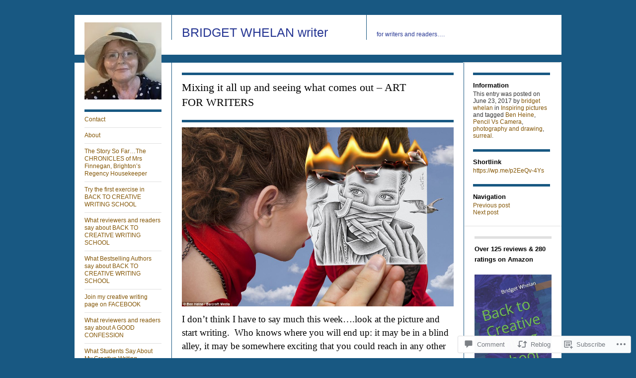

--- FILE ---
content_type: text/html; charset=UTF-8
request_url: https://bridgetwhelan.com/2017/06/23/mixing-it-all-up-and-seeing-what-comes-out-art-for-writers/
body_size: 29053
content:
<!DOCTYPE html>
<!--[if IE 8]>
<html id="ie8" lang="en">
<![endif]-->
<!--[if !(IE 8)]><!-->
<html lang="en">
<!--<![endif]-->
<head>
<meta charset="UTF-8" />
<title>Mixing it all up and seeing what comes out &#8211; ART FOR WRITERS | BRIDGET WHELAN writer</title>
<link rel="profile" href="http://gmpg.org/xfn/11" />
<link rel="pingback" href="https://bridgetwhelan.com/xmlrpc.php" />
<meta name='robots' content='max-image-preview:large' />

<!-- Async WordPress.com Remote Login -->
<script id="wpcom_remote_login_js">
var wpcom_remote_login_extra_auth = '';
function wpcom_remote_login_remove_dom_node_id( element_id ) {
	var dom_node = document.getElementById( element_id );
	if ( dom_node ) { dom_node.parentNode.removeChild( dom_node ); }
}
function wpcom_remote_login_remove_dom_node_classes( class_name ) {
	var dom_nodes = document.querySelectorAll( '.' + class_name );
	for ( var i = 0; i < dom_nodes.length; i++ ) {
		dom_nodes[ i ].parentNode.removeChild( dom_nodes[ i ] );
	}
}
function wpcom_remote_login_final_cleanup() {
	wpcom_remote_login_remove_dom_node_classes( "wpcom_remote_login_msg" );
	wpcom_remote_login_remove_dom_node_id( "wpcom_remote_login_key" );
	wpcom_remote_login_remove_dom_node_id( "wpcom_remote_login_validate" );
	wpcom_remote_login_remove_dom_node_id( "wpcom_remote_login_js" );
	wpcom_remote_login_remove_dom_node_id( "wpcom_request_access_iframe" );
	wpcom_remote_login_remove_dom_node_id( "wpcom_request_access_styles" );
}

// Watch for messages back from the remote login
window.addEventListener( "message", function( e ) {
	if ( e.origin === "https://r-login.wordpress.com" ) {
		var data = {};
		try {
			data = JSON.parse( e.data );
		} catch( e ) {
			wpcom_remote_login_final_cleanup();
			return;
		}

		if ( data.msg === 'LOGIN' ) {
			// Clean up the login check iframe
			wpcom_remote_login_remove_dom_node_id( "wpcom_remote_login_key" );

			var id_regex = new RegExp( /^[0-9]+$/ );
			var token_regex = new RegExp( /^.*|.*|.*$/ );
			if (
				token_regex.test( data.token )
				&& id_regex.test( data.wpcomid )
			) {
				// We have everything we need to ask for a login
				var script = document.createElement( "script" );
				script.setAttribute( "id", "wpcom_remote_login_validate" );
				script.src = '/remote-login.php?wpcom_remote_login=validate'
					+ '&wpcomid=' + data.wpcomid
					+ '&token=' + encodeURIComponent( data.token )
					+ '&host=' + window.location.protocol
					+ '//' + window.location.hostname
					+ '&postid=19124'
					+ '&is_singular=1';
				document.body.appendChild( script );
			}

			return;
		}

		// Safari ITP, not logged in, so redirect
		if ( data.msg === 'LOGIN-REDIRECT' ) {
			window.location = 'https://wordpress.com/log-in?redirect_to=' + window.location.href;
			return;
		}

		// Safari ITP, storage access failed, remove the request
		if ( data.msg === 'LOGIN-REMOVE' ) {
			var css_zap = 'html { -webkit-transition: margin-top 1s; transition: margin-top 1s; } /* 9001 */ html { margin-top: 0 !important; } * html body { margin-top: 0 !important; } @media screen and ( max-width: 782px ) { html { margin-top: 0 !important; } * html body { margin-top: 0 !important; } }';
			var style_zap = document.createElement( 'style' );
			style_zap.type = 'text/css';
			style_zap.appendChild( document.createTextNode( css_zap ) );
			document.body.appendChild( style_zap );

			var e = document.getElementById( 'wpcom_request_access_iframe' );
			e.parentNode.removeChild( e );

			document.cookie = 'wordpress_com_login_access=denied; path=/; max-age=31536000';

			return;
		}

		// Safari ITP
		if ( data.msg === 'REQUEST_ACCESS' ) {
			console.log( 'request access: safari' );

			// Check ITP iframe enable/disable knob
			if ( wpcom_remote_login_extra_auth !== 'safari_itp_iframe' ) {
				return;
			}

			// If we are in a "private window" there is no ITP.
			var private_window = false;
			try {
				var opendb = window.openDatabase( null, null, null, null );
			} catch( e ) {
				private_window = true;
			}

			if ( private_window ) {
				console.log( 'private window' );
				return;
			}

			var iframe = document.createElement( 'iframe' );
			iframe.id = 'wpcom_request_access_iframe';
			iframe.setAttribute( 'scrolling', 'no' );
			iframe.setAttribute( 'sandbox', 'allow-storage-access-by-user-activation allow-scripts allow-same-origin allow-top-navigation-by-user-activation' );
			iframe.src = 'https://r-login.wordpress.com/remote-login.php?wpcom_remote_login=request_access&origin=' + encodeURIComponent( data.origin ) + '&wpcomid=' + encodeURIComponent( data.wpcomid );

			var css = 'html { -webkit-transition: margin-top 1s; transition: margin-top 1s; } /* 9001 */ html { margin-top: 46px !important; } * html body { margin-top: 46px !important; } @media screen and ( max-width: 660px ) { html { margin-top: 71px !important; } * html body { margin-top: 71px !important; } #wpcom_request_access_iframe { display: block; height: 71px !important; } } #wpcom_request_access_iframe { border: 0px; height: 46px; position: fixed; top: 0; left: 0; width: 100%; min-width: 100%; z-index: 99999; background: #23282d; } ';

			var style = document.createElement( 'style' );
			style.type = 'text/css';
			style.id = 'wpcom_request_access_styles';
			style.appendChild( document.createTextNode( css ) );
			document.body.appendChild( style );

			document.body.appendChild( iframe );
		}

		if ( data.msg === 'DONE' ) {
			wpcom_remote_login_final_cleanup();
		}
	}
}, false );

// Inject the remote login iframe after the page has had a chance to load
// more critical resources
window.addEventListener( "DOMContentLoaded", function( e ) {
	var iframe = document.createElement( "iframe" );
	iframe.style.display = "none";
	iframe.setAttribute( "scrolling", "no" );
	iframe.setAttribute( "id", "wpcom_remote_login_key" );
	iframe.src = "https://r-login.wordpress.com/remote-login.php"
		+ "?wpcom_remote_login=key"
		+ "&origin=aHR0cHM6Ly9icmlkZ2V0d2hlbGFuLmNvbQ%3D%3D"
		+ "&wpcomid=39142863"
		+ "&time=" + Math.floor( Date.now() / 1000 );
	document.body.appendChild( iframe );
}, false );
</script>
<link rel='dns-prefetch' href='//s0.wp.com' />
<link rel='dns-prefetch' href='//widgets.wp.com' />
<link rel="alternate" type="application/rss+xml" title="BRIDGET WHELAN writer &raquo; Feed" href="https://bridgetwhelan.com/feed/" />
<link rel="alternate" type="application/rss+xml" title="BRIDGET WHELAN writer &raquo; Comments Feed" href="https://bridgetwhelan.com/comments/feed/" />
<link rel="alternate" type="application/rss+xml" title="BRIDGET WHELAN writer &raquo; Mixing it all up and seeing what comes out &#8211; ART FOR&nbsp;WRITERS Comments Feed" href="https://bridgetwhelan.com/2017/06/23/mixing-it-all-up-and-seeing-what-comes-out-art-for-writers/feed/" />
	<script type="text/javascript">
		/* <![CDATA[ */
		function addLoadEvent(func) {
			var oldonload = window.onload;
			if (typeof window.onload != 'function') {
				window.onload = func;
			} else {
				window.onload = function () {
					oldonload();
					func();
				}
			}
		}
		/* ]]> */
	</script>
	<link crossorigin='anonymous' rel='stylesheet' id='all-css-0-1' href='/_static/??-eJxtzEkKgDAMQNELWYNjcSGeRdog1Q7BpHh9UQRBXD74fDhImRQFo0DIinxeXGRYUWg222PgHCEkmz0y7OhnQasosXxUGuYC/o/ebfh+b135FMZKd02th77t1hMpiDR+&cssminify=yes' type='text/css' media='all' />
<style id='wp-emoji-styles-inline-css'>

	img.wp-smiley, img.emoji {
		display: inline !important;
		border: none !important;
		box-shadow: none !important;
		height: 1em !important;
		width: 1em !important;
		margin: 0 0.07em !important;
		vertical-align: -0.1em !important;
		background: none !important;
		padding: 0 !important;
	}
/*# sourceURL=wp-emoji-styles-inline-css */
</style>
<link crossorigin='anonymous' rel='stylesheet' id='all-css-2-1' href='/wp-content/plugins/gutenberg-core/v22.2.0/build/styles/block-library/style.css?m=1764855221i&cssminify=yes' type='text/css' media='all' />
<style id='wp-block-library-inline-css'>
.has-text-align-justify {
	text-align:justify;
}
.has-text-align-justify{text-align:justify;}

/*# sourceURL=wp-block-library-inline-css */
</style><style id='global-styles-inline-css'>
:root{--wp--preset--aspect-ratio--square: 1;--wp--preset--aspect-ratio--4-3: 4/3;--wp--preset--aspect-ratio--3-4: 3/4;--wp--preset--aspect-ratio--3-2: 3/2;--wp--preset--aspect-ratio--2-3: 2/3;--wp--preset--aspect-ratio--16-9: 16/9;--wp--preset--aspect-ratio--9-16: 9/16;--wp--preset--color--black: #000000;--wp--preset--color--cyan-bluish-gray: #abb8c3;--wp--preset--color--white: #ffffff;--wp--preset--color--pale-pink: #f78da7;--wp--preset--color--vivid-red: #cf2e2e;--wp--preset--color--luminous-vivid-orange: #ff6900;--wp--preset--color--luminous-vivid-amber: #fcb900;--wp--preset--color--light-green-cyan: #7bdcb5;--wp--preset--color--vivid-green-cyan: #00d084;--wp--preset--color--pale-cyan-blue: #8ed1fc;--wp--preset--color--vivid-cyan-blue: #0693e3;--wp--preset--color--vivid-purple: #9b51e0;--wp--preset--gradient--vivid-cyan-blue-to-vivid-purple: linear-gradient(135deg,rgb(6,147,227) 0%,rgb(155,81,224) 100%);--wp--preset--gradient--light-green-cyan-to-vivid-green-cyan: linear-gradient(135deg,rgb(122,220,180) 0%,rgb(0,208,130) 100%);--wp--preset--gradient--luminous-vivid-amber-to-luminous-vivid-orange: linear-gradient(135deg,rgb(252,185,0) 0%,rgb(255,105,0) 100%);--wp--preset--gradient--luminous-vivid-orange-to-vivid-red: linear-gradient(135deg,rgb(255,105,0) 0%,rgb(207,46,46) 100%);--wp--preset--gradient--very-light-gray-to-cyan-bluish-gray: linear-gradient(135deg,rgb(238,238,238) 0%,rgb(169,184,195) 100%);--wp--preset--gradient--cool-to-warm-spectrum: linear-gradient(135deg,rgb(74,234,220) 0%,rgb(151,120,209) 20%,rgb(207,42,186) 40%,rgb(238,44,130) 60%,rgb(251,105,98) 80%,rgb(254,248,76) 100%);--wp--preset--gradient--blush-light-purple: linear-gradient(135deg,rgb(255,206,236) 0%,rgb(152,150,240) 100%);--wp--preset--gradient--blush-bordeaux: linear-gradient(135deg,rgb(254,205,165) 0%,rgb(254,45,45) 50%,rgb(107,0,62) 100%);--wp--preset--gradient--luminous-dusk: linear-gradient(135deg,rgb(255,203,112) 0%,rgb(199,81,192) 50%,rgb(65,88,208) 100%);--wp--preset--gradient--pale-ocean: linear-gradient(135deg,rgb(255,245,203) 0%,rgb(182,227,212) 50%,rgb(51,167,181) 100%);--wp--preset--gradient--electric-grass: linear-gradient(135deg,rgb(202,248,128) 0%,rgb(113,206,126) 100%);--wp--preset--gradient--midnight: linear-gradient(135deg,rgb(2,3,129) 0%,rgb(40,116,252) 100%);--wp--preset--font-size--small: 13px;--wp--preset--font-size--medium: 20px;--wp--preset--font-size--large: 36px;--wp--preset--font-size--x-large: 42px;--wp--preset--font-family--albert-sans: 'Albert Sans', sans-serif;--wp--preset--font-family--alegreya: Alegreya, serif;--wp--preset--font-family--arvo: Arvo, serif;--wp--preset--font-family--bodoni-moda: 'Bodoni Moda', serif;--wp--preset--font-family--bricolage-grotesque: 'Bricolage Grotesque', sans-serif;--wp--preset--font-family--cabin: Cabin, sans-serif;--wp--preset--font-family--chivo: Chivo, sans-serif;--wp--preset--font-family--commissioner: Commissioner, sans-serif;--wp--preset--font-family--cormorant: Cormorant, serif;--wp--preset--font-family--courier-prime: 'Courier Prime', monospace;--wp--preset--font-family--crimson-pro: 'Crimson Pro', serif;--wp--preset--font-family--dm-mono: 'DM Mono', monospace;--wp--preset--font-family--dm-sans: 'DM Sans', sans-serif;--wp--preset--font-family--dm-serif-display: 'DM Serif Display', serif;--wp--preset--font-family--domine: Domine, serif;--wp--preset--font-family--eb-garamond: 'EB Garamond', serif;--wp--preset--font-family--epilogue: Epilogue, sans-serif;--wp--preset--font-family--fahkwang: Fahkwang, sans-serif;--wp--preset--font-family--figtree: Figtree, sans-serif;--wp--preset--font-family--fira-sans: 'Fira Sans', sans-serif;--wp--preset--font-family--fjalla-one: 'Fjalla One', sans-serif;--wp--preset--font-family--fraunces: Fraunces, serif;--wp--preset--font-family--gabarito: Gabarito, system-ui;--wp--preset--font-family--ibm-plex-mono: 'IBM Plex Mono', monospace;--wp--preset--font-family--ibm-plex-sans: 'IBM Plex Sans', sans-serif;--wp--preset--font-family--ibarra-real-nova: 'Ibarra Real Nova', serif;--wp--preset--font-family--instrument-serif: 'Instrument Serif', serif;--wp--preset--font-family--inter: Inter, sans-serif;--wp--preset--font-family--josefin-sans: 'Josefin Sans', sans-serif;--wp--preset--font-family--jost: Jost, sans-serif;--wp--preset--font-family--libre-baskerville: 'Libre Baskerville', serif;--wp--preset--font-family--libre-franklin: 'Libre Franklin', sans-serif;--wp--preset--font-family--literata: Literata, serif;--wp--preset--font-family--lora: Lora, serif;--wp--preset--font-family--merriweather: Merriweather, serif;--wp--preset--font-family--montserrat: Montserrat, sans-serif;--wp--preset--font-family--newsreader: Newsreader, serif;--wp--preset--font-family--noto-sans-mono: 'Noto Sans Mono', sans-serif;--wp--preset--font-family--nunito: Nunito, sans-serif;--wp--preset--font-family--open-sans: 'Open Sans', sans-serif;--wp--preset--font-family--overpass: Overpass, sans-serif;--wp--preset--font-family--pt-serif: 'PT Serif', serif;--wp--preset--font-family--petrona: Petrona, serif;--wp--preset--font-family--piazzolla: Piazzolla, serif;--wp--preset--font-family--playfair-display: 'Playfair Display', serif;--wp--preset--font-family--plus-jakarta-sans: 'Plus Jakarta Sans', sans-serif;--wp--preset--font-family--poppins: Poppins, sans-serif;--wp--preset--font-family--raleway: Raleway, sans-serif;--wp--preset--font-family--roboto: Roboto, sans-serif;--wp--preset--font-family--roboto-slab: 'Roboto Slab', serif;--wp--preset--font-family--rubik: Rubik, sans-serif;--wp--preset--font-family--rufina: Rufina, serif;--wp--preset--font-family--sora: Sora, sans-serif;--wp--preset--font-family--source-sans-3: 'Source Sans 3', sans-serif;--wp--preset--font-family--source-serif-4: 'Source Serif 4', serif;--wp--preset--font-family--space-mono: 'Space Mono', monospace;--wp--preset--font-family--syne: Syne, sans-serif;--wp--preset--font-family--texturina: Texturina, serif;--wp--preset--font-family--urbanist: Urbanist, sans-serif;--wp--preset--font-family--work-sans: 'Work Sans', sans-serif;--wp--preset--spacing--20: 0.44rem;--wp--preset--spacing--30: 0.67rem;--wp--preset--spacing--40: 1rem;--wp--preset--spacing--50: 1.5rem;--wp--preset--spacing--60: 2.25rem;--wp--preset--spacing--70: 3.38rem;--wp--preset--spacing--80: 5.06rem;--wp--preset--shadow--natural: 6px 6px 9px rgba(0, 0, 0, 0.2);--wp--preset--shadow--deep: 12px 12px 50px rgba(0, 0, 0, 0.4);--wp--preset--shadow--sharp: 6px 6px 0px rgba(0, 0, 0, 0.2);--wp--preset--shadow--outlined: 6px 6px 0px -3px rgb(255, 255, 255), 6px 6px rgb(0, 0, 0);--wp--preset--shadow--crisp: 6px 6px 0px rgb(0, 0, 0);}:where(.is-layout-flex){gap: 0.5em;}:where(.is-layout-grid){gap: 0.5em;}body .is-layout-flex{display: flex;}.is-layout-flex{flex-wrap: wrap;align-items: center;}.is-layout-flex > :is(*, div){margin: 0;}body .is-layout-grid{display: grid;}.is-layout-grid > :is(*, div){margin: 0;}:where(.wp-block-columns.is-layout-flex){gap: 2em;}:where(.wp-block-columns.is-layout-grid){gap: 2em;}:where(.wp-block-post-template.is-layout-flex){gap: 1.25em;}:where(.wp-block-post-template.is-layout-grid){gap: 1.25em;}.has-black-color{color: var(--wp--preset--color--black) !important;}.has-cyan-bluish-gray-color{color: var(--wp--preset--color--cyan-bluish-gray) !important;}.has-white-color{color: var(--wp--preset--color--white) !important;}.has-pale-pink-color{color: var(--wp--preset--color--pale-pink) !important;}.has-vivid-red-color{color: var(--wp--preset--color--vivid-red) !important;}.has-luminous-vivid-orange-color{color: var(--wp--preset--color--luminous-vivid-orange) !important;}.has-luminous-vivid-amber-color{color: var(--wp--preset--color--luminous-vivid-amber) !important;}.has-light-green-cyan-color{color: var(--wp--preset--color--light-green-cyan) !important;}.has-vivid-green-cyan-color{color: var(--wp--preset--color--vivid-green-cyan) !important;}.has-pale-cyan-blue-color{color: var(--wp--preset--color--pale-cyan-blue) !important;}.has-vivid-cyan-blue-color{color: var(--wp--preset--color--vivid-cyan-blue) !important;}.has-vivid-purple-color{color: var(--wp--preset--color--vivid-purple) !important;}.has-black-background-color{background-color: var(--wp--preset--color--black) !important;}.has-cyan-bluish-gray-background-color{background-color: var(--wp--preset--color--cyan-bluish-gray) !important;}.has-white-background-color{background-color: var(--wp--preset--color--white) !important;}.has-pale-pink-background-color{background-color: var(--wp--preset--color--pale-pink) !important;}.has-vivid-red-background-color{background-color: var(--wp--preset--color--vivid-red) !important;}.has-luminous-vivid-orange-background-color{background-color: var(--wp--preset--color--luminous-vivid-orange) !important;}.has-luminous-vivid-amber-background-color{background-color: var(--wp--preset--color--luminous-vivid-amber) !important;}.has-light-green-cyan-background-color{background-color: var(--wp--preset--color--light-green-cyan) !important;}.has-vivid-green-cyan-background-color{background-color: var(--wp--preset--color--vivid-green-cyan) !important;}.has-pale-cyan-blue-background-color{background-color: var(--wp--preset--color--pale-cyan-blue) !important;}.has-vivid-cyan-blue-background-color{background-color: var(--wp--preset--color--vivid-cyan-blue) !important;}.has-vivid-purple-background-color{background-color: var(--wp--preset--color--vivid-purple) !important;}.has-black-border-color{border-color: var(--wp--preset--color--black) !important;}.has-cyan-bluish-gray-border-color{border-color: var(--wp--preset--color--cyan-bluish-gray) !important;}.has-white-border-color{border-color: var(--wp--preset--color--white) !important;}.has-pale-pink-border-color{border-color: var(--wp--preset--color--pale-pink) !important;}.has-vivid-red-border-color{border-color: var(--wp--preset--color--vivid-red) !important;}.has-luminous-vivid-orange-border-color{border-color: var(--wp--preset--color--luminous-vivid-orange) !important;}.has-luminous-vivid-amber-border-color{border-color: var(--wp--preset--color--luminous-vivid-amber) !important;}.has-light-green-cyan-border-color{border-color: var(--wp--preset--color--light-green-cyan) !important;}.has-vivid-green-cyan-border-color{border-color: var(--wp--preset--color--vivid-green-cyan) !important;}.has-pale-cyan-blue-border-color{border-color: var(--wp--preset--color--pale-cyan-blue) !important;}.has-vivid-cyan-blue-border-color{border-color: var(--wp--preset--color--vivid-cyan-blue) !important;}.has-vivid-purple-border-color{border-color: var(--wp--preset--color--vivid-purple) !important;}.has-vivid-cyan-blue-to-vivid-purple-gradient-background{background: var(--wp--preset--gradient--vivid-cyan-blue-to-vivid-purple) !important;}.has-light-green-cyan-to-vivid-green-cyan-gradient-background{background: var(--wp--preset--gradient--light-green-cyan-to-vivid-green-cyan) !important;}.has-luminous-vivid-amber-to-luminous-vivid-orange-gradient-background{background: var(--wp--preset--gradient--luminous-vivid-amber-to-luminous-vivid-orange) !important;}.has-luminous-vivid-orange-to-vivid-red-gradient-background{background: var(--wp--preset--gradient--luminous-vivid-orange-to-vivid-red) !important;}.has-very-light-gray-to-cyan-bluish-gray-gradient-background{background: var(--wp--preset--gradient--very-light-gray-to-cyan-bluish-gray) !important;}.has-cool-to-warm-spectrum-gradient-background{background: var(--wp--preset--gradient--cool-to-warm-spectrum) !important;}.has-blush-light-purple-gradient-background{background: var(--wp--preset--gradient--blush-light-purple) !important;}.has-blush-bordeaux-gradient-background{background: var(--wp--preset--gradient--blush-bordeaux) !important;}.has-luminous-dusk-gradient-background{background: var(--wp--preset--gradient--luminous-dusk) !important;}.has-pale-ocean-gradient-background{background: var(--wp--preset--gradient--pale-ocean) !important;}.has-electric-grass-gradient-background{background: var(--wp--preset--gradient--electric-grass) !important;}.has-midnight-gradient-background{background: var(--wp--preset--gradient--midnight) !important;}.has-small-font-size{font-size: var(--wp--preset--font-size--small) !important;}.has-medium-font-size{font-size: var(--wp--preset--font-size--medium) !important;}.has-large-font-size{font-size: var(--wp--preset--font-size--large) !important;}.has-x-large-font-size{font-size: var(--wp--preset--font-size--x-large) !important;}.has-albert-sans-font-family{font-family: var(--wp--preset--font-family--albert-sans) !important;}.has-alegreya-font-family{font-family: var(--wp--preset--font-family--alegreya) !important;}.has-arvo-font-family{font-family: var(--wp--preset--font-family--arvo) !important;}.has-bodoni-moda-font-family{font-family: var(--wp--preset--font-family--bodoni-moda) !important;}.has-bricolage-grotesque-font-family{font-family: var(--wp--preset--font-family--bricolage-grotesque) !important;}.has-cabin-font-family{font-family: var(--wp--preset--font-family--cabin) !important;}.has-chivo-font-family{font-family: var(--wp--preset--font-family--chivo) !important;}.has-commissioner-font-family{font-family: var(--wp--preset--font-family--commissioner) !important;}.has-cormorant-font-family{font-family: var(--wp--preset--font-family--cormorant) !important;}.has-courier-prime-font-family{font-family: var(--wp--preset--font-family--courier-prime) !important;}.has-crimson-pro-font-family{font-family: var(--wp--preset--font-family--crimson-pro) !important;}.has-dm-mono-font-family{font-family: var(--wp--preset--font-family--dm-mono) !important;}.has-dm-sans-font-family{font-family: var(--wp--preset--font-family--dm-sans) !important;}.has-dm-serif-display-font-family{font-family: var(--wp--preset--font-family--dm-serif-display) !important;}.has-domine-font-family{font-family: var(--wp--preset--font-family--domine) !important;}.has-eb-garamond-font-family{font-family: var(--wp--preset--font-family--eb-garamond) !important;}.has-epilogue-font-family{font-family: var(--wp--preset--font-family--epilogue) !important;}.has-fahkwang-font-family{font-family: var(--wp--preset--font-family--fahkwang) !important;}.has-figtree-font-family{font-family: var(--wp--preset--font-family--figtree) !important;}.has-fira-sans-font-family{font-family: var(--wp--preset--font-family--fira-sans) !important;}.has-fjalla-one-font-family{font-family: var(--wp--preset--font-family--fjalla-one) !important;}.has-fraunces-font-family{font-family: var(--wp--preset--font-family--fraunces) !important;}.has-gabarito-font-family{font-family: var(--wp--preset--font-family--gabarito) !important;}.has-ibm-plex-mono-font-family{font-family: var(--wp--preset--font-family--ibm-plex-mono) !important;}.has-ibm-plex-sans-font-family{font-family: var(--wp--preset--font-family--ibm-plex-sans) !important;}.has-ibarra-real-nova-font-family{font-family: var(--wp--preset--font-family--ibarra-real-nova) !important;}.has-instrument-serif-font-family{font-family: var(--wp--preset--font-family--instrument-serif) !important;}.has-inter-font-family{font-family: var(--wp--preset--font-family--inter) !important;}.has-josefin-sans-font-family{font-family: var(--wp--preset--font-family--josefin-sans) !important;}.has-jost-font-family{font-family: var(--wp--preset--font-family--jost) !important;}.has-libre-baskerville-font-family{font-family: var(--wp--preset--font-family--libre-baskerville) !important;}.has-libre-franklin-font-family{font-family: var(--wp--preset--font-family--libre-franklin) !important;}.has-literata-font-family{font-family: var(--wp--preset--font-family--literata) !important;}.has-lora-font-family{font-family: var(--wp--preset--font-family--lora) !important;}.has-merriweather-font-family{font-family: var(--wp--preset--font-family--merriweather) !important;}.has-montserrat-font-family{font-family: var(--wp--preset--font-family--montserrat) !important;}.has-newsreader-font-family{font-family: var(--wp--preset--font-family--newsreader) !important;}.has-noto-sans-mono-font-family{font-family: var(--wp--preset--font-family--noto-sans-mono) !important;}.has-nunito-font-family{font-family: var(--wp--preset--font-family--nunito) !important;}.has-open-sans-font-family{font-family: var(--wp--preset--font-family--open-sans) !important;}.has-overpass-font-family{font-family: var(--wp--preset--font-family--overpass) !important;}.has-pt-serif-font-family{font-family: var(--wp--preset--font-family--pt-serif) !important;}.has-petrona-font-family{font-family: var(--wp--preset--font-family--petrona) !important;}.has-piazzolla-font-family{font-family: var(--wp--preset--font-family--piazzolla) !important;}.has-playfair-display-font-family{font-family: var(--wp--preset--font-family--playfair-display) !important;}.has-plus-jakarta-sans-font-family{font-family: var(--wp--preset--font-family--plus-jakarta-sans) !important;}.has-poppins-font-family{font-family: var(--wp--preset--font-family--poppins) !important;}.has-raleway-font-family{font-family: var(--wp--preset--font-family--raleway) !important;}.has-roboto-font-family{font-family: var(--wp--preset--font-family--roboto) !important;}.has-roboto-slab-font-family{font-family: var(--wp--preset--font-family--roboto-slab) !important;}.has-rubik-font-family{font-family: var(--wp--preset--font-family--rubik) !important;}.has-rufina-font-family{font-family: var(--wp--preset--font-family--rufina) !important;}.has-sora-font-family{font-family: var(--wp--preset--font-family--sora) !important;}.has-source-sans-3-font-family{font-family: var(--wp--preset--font-family--source-sans-3) !important;}.has-source-serif-4-font-family{font-family: var(--wp--preset--font-family--source-serif-4) !important;}.has-space-mono-font-family{font-family: var(--wp--preset--font-family--space-mono) !important;}.has-syne-font-family{font-family: var(--wp--preset--font-family--syne) !important;}.has-texturina-font-family{font-family: var(--wp--preset--font-family--texturina) !important;}.has-urbanist-font-family{font-family: var(--wp--preset--font-family--urbanist) !important;}.has-work-sans-font-family{font-family: var(--wp--preset--font-family--work-sans) !important;}
/*# sourceURL=global-styles-inline-css */
</style>

<style id='classic-theme-styles-inline-css'>
/*! This file is auto-generated */
.wp-block-button__link{color:#fff;background-color:#32373c;border-radius:9999px;box-shadow:none;text-decoration:none;padding:calc(.667em + 2px) calc(1.333em + 2px);font-size:1.125em}.wp-block-file__button{background:#32373c;color:#fff;text-decoration:none}
/*# sourceURL=/wp-includes/css/classic-themes.min.css */
</style>
<link crossorigin='anonymous' rel='stylesheet' id='all-css-4-1' href='/_static/??-eJx9j9sOwjAIhl/ISjTzdGF8FNMD0c7RNYVuPr4sy27U7IbADx8/wJiN75NgEqBqclcfMTH4vqDqlK2AThCGaLFD0rGtZ97Af2yM4YGiOC+5EXyvI1ltjHO5ILPRSLGSkad68RrXomTrX0alecXcAK5p6d0HTKEvYKv0ZEWi/6GAiwdXYxdgwOLUWcXpS/6up1tudN2djud9c2maQ/sBK5V29A==&cssminify=yes' type='text/css' media='all' />
<link rel='stylesheet' id='verbum-gutenberg-css-css' href='https://widgets.wp.com/verbum-block-editor/block-editor.css?ver=1738686361' media='all' />
<link crossorigin='anonymous' rel='stylesheet' id='all-css-6-1' href='/_static/??-eJyFi0EKAjEMAD9kDEsXxYP4lrbEGkmb0rQs+3tXvCiC3mZgBpcKUUun0rHfKJNhHQFthNECe7S+Cu2j2Q7/lFziq4alRs1fTx5QZSQuho2CaNow4Va96a8pkYJo9J21fAhcxXN7rpd8no7zdDg5N7v7A7cTUVA=&cssminify=yes' type='text/css' media='all' />
<link crossorigin='anonymous' rel='stylesheet' id='print-css-7-1' href='/wp-content/mu-plugins/global-print/global-print.css?m=1465851035i&cssminify=yes' type='text/css' media='print' />
<style id='jetpack-global-styles-frontend-style-inline-css'>
:root { --font-headings: unset; --font-base: unset; --font-headings-default: -apple-system,BlinkMacSystemFont,"Segoe UI",Roboto,Oxygen-Sans,Ubuntu,Cantarell,"Helvetica Neue",sans-serif; --font-base-default: -apple-system,BlinkMacSystemFont,"Segoe UI",Roboto,Oxygen-Sans,Ubuntu,Cantarell,"Helvetica Neue",sans-serif;}
/*# sourceURL=jetpack-global-styles-frontend-style-inline-css */
</style>
<link crossorigin='anonymous' rel='stylesheet' id='all-css-10-1' href='/_static/??-eJyNjcsKAjEMRX/IGtQZBxfip0hMS9sxTYppGfx7H7gRN+7ugcs5sFRHKi1Ig9Jd5R6zGMyhVaTrh8G6QFHfORhYwlvw6P39PbPENZmt4G/ROQuBKWVkxxrVvuBH1lIoz2waILJekF+HUzlupnG3nQ77YZwfuRJIaQ==&cssminify=yes' type='text/css' media='all' />
<script type="text/javascript" id="jetpack_related-posts-js-extra">
/* <![CDATA[ */
var related_posts_js_options = {"post_heading":"h4"};
//# sourceURL=jetpack_related-posts-js-extra
/* ]]> */
</script>
<script type="text/javascript" id="wpcom-actionbar-placeholder-js-extra">
/* <![CDATA[ */
var actionbardata = {"siteID":"39142863","postID":"19124","siteURL":"https://bridgetwhelan.com","xhrURL":"https://bridgetwhelan.com/wp-admin/admin-ajax.php","nonce":"4da4b0dc14","isLoggedIn":"","statusMessage":"","subsEmailDefault":"instantly","proxyScriptUrl":"https://s0.wp.com/wp-content/js/wpcom-proxy-request.js?m=1513050504i&amp;ver=20211021","shortlink":"https://wp.me/p2EeQv-4Ys","i18n":{"followedText":"New posts from this site will now appear in your \u003Ca href=\"https://wordpress.com/reader\"\u003EReader\u003C/a\u003E","foldBar":"Collapse this bar","unfoldBar":"Expand this bar","shortLinkCopied":"Shortlink copied to clipboard."}};
//# sourceURL=wpcom-actionbar-placeholder-js-extra
/* ]]> */
</script>
<script type="text/javascript" id="jetpack-mu-wpcom-settings-js-before">
/* <![CDATA[ */
var JETPACK_MU_WPCOM_SETTINGS = {"assetsUrl":"https://s0.wp.com/wp-content/mu-plugins/jetpack-mu-wpcom-plugin/sun/jetpack_vendor/automattic/jetpack-mu-wpcom/src/build/"};
//# sourceURL=jetpack-mu-wpcom-settings-js-before
/* ]]> */
</script>
<script crossorigin='anonymous' type='text/javascript'  src='/_static/??-eJx1jcEOwiAQRH9IunJo2ovxU0yFTQPCguyS2r8XE0zqwdNkMi9vYMvKJBIkgVhVDnV1xOBR8mIevQNXgpsjA/fqgoWCYRG0KicW/m1DdDR4PsHB6xsTROWSXvt3a7JQLfJn9M+KZe9xFPyFVHRraacdvsaLnsbxrPU0z/4NC+ROAA=='></script>
<script type="text/javascript" id="rlt-proxy-js-after">
/* <![CDATA[ */
	rltInitialize( {"token":null,"iframeOrigins":["https:\/\/widgets.wp.com"]} );
//# sourceURL=rlt-proxy-js-after
/* ]]> */
</script>
<link rel="EditURI" type="application/rsd+xml" title="RSD" href="https://bridgetwhelan.wordpress.com/xmlrpc.php?rsd" />
<meta name="generator" content="WordPress.com" />
<link rel="canonical" href="https://bridgetwhelan.com/2017/06/23/mixing-it-all-up-and-seeing-what-comes-out-art-for-writers/" />
<link rel='shortlink' href='https://wp.me/p2EeQv-4Ys' />
<link rel="alternate" type="application/json+oembed" href="https://public-api.wordpress.com/oembed/?format=json&amp;url=https%3A%2F%2Fbridgetwhelan.com%2F2017%2F06%2F23%2Fmixing-it-all-up-and-seeing-what-comes-out-art-for-writers%2F&amp;for=wpcom-auto-discovery" /><link rel="alternate" type="application/xml+oembed" href="https://public-api.wordpress.com/oembed/?format=xml&amp;url=https%3A%2F%2Fbridgetwhelan.com%2F2017%2F06%2F23%2Fmixing-it-all-up-and-seeing-what-comes-out-art-for-writers%2F&amp;for=wpcom-auto-discovery" />
<!-- Jetpack Open Graph Tags -->
<meta property="og:type" content="article" />
<meta property="og:title" content="Mixing it all up and seeing what comes out &#8211; ART FOR WRITERS" />
<meta property="og:url" content="https://bridgetwhelan.com/2017/06/23/mixing-it-all-up-and-seeing-what-comes-out-art-for-writers/" />
<meta property="og:description" content="I don&#8217;t think I have to say much this week&#8230;.look at the picture and start writing.  Who knows where you will end up: it may be in a blind alley, it may be somewhere exciting that you co…" />
<meta property="article:published_time" content="2017-06-22T23:07:37+00:00" />
<meta property="article:modified_time" content="2017-06-17T23:08:37+00:00" />
<meta property="og:site_name" content="BRIDGET WHELAN writer" />
<meta property="og:image" content="https://bridgetwhelan.com/wp-content/uploads/2017/06/ben-heine-pencil-vs-phtograph.jpg" />
<meta property="og:image:width" content="547" />
<meta property="og:image:height" content="360" />
<meta property="og:image:alt" content="" />
<meta property="og:locale" content="en_US" />
<meta property="article:publisher" content="https://www.facebook.com/WordPresscom" />
<meta name="twitter:creator" content="@agoodconfession" />
<meta name="twitter:site" content="@agoodconfession" />
<meta name="twitter:text:title" content="Mixing it all up and seeing what comes out &#8211; ART FOR&nbsp;WRITERS" />
<meta name="twitter:image" content="https://bridgetwhelan.com/wp-content/uploads/2017/06/ben-heine-pencil-vs-phtograph.jpg?w=640" />
<meta name="twitter:card" content="summary_large_image" />

<!-- End Jetpack Open Graph Tags -->
<link rel="shortcut icon" type="image/x-icon" href="https://secure.gravatar.com/blavatar/150d8a909064b7379a6aaff68e74d255f134bbad2a58e97f623924dc68aa1677?s=32" sizes="16x16" />
<link rel="icon" type="image/x-icon" href="https://secure.gravatar.com/blavatar/150d8a909064b7379a6aaff68e74d255f134bbad2a58e97f623924dc68aa1677?s=32" sizes="16x16" />
<link rel="apple-touch-icon" href="https://secure.gravatar.com/blavatar/150d8a909064b7379a6aaff68e74d255f134bbad2a58e97f623924dc68aa1677?s=114" />
<link rel='openid.server' href='https://bridgetwhelan.com/?openidserver=1' />
<link rel='openid.delegate' href='https://bridgetwhelan.com/' />
<link rel="search" type="application/opensearchdescription+xml" href="https://bridgetwhelan.com/osd.xml" title="BRIDGET WHELAN writer" />
<link rel="search" type="application/opensearchdescription+xml" href="https://s1.wp.com/opensearch.xml" title="WordPress.com" />
<meta name="theme-color" content="#185882" />
		<style type="text/css">
			.recentcomments a {
				display: inline !important;
				padding: 0 !important;
				margin: 0 !important;
			}

			table.recentcommentsavatartop img.avatar, table.recentcommentsavatarend img.avatar {
				border: 0px;
				margin: 0;
			}

			table.recentcommentsavatartop a, table.recentcommentsavatarend a {
				border: 0px !important;
				background-color: transparent !important;
			}

			td.recentcommentsavatarend, td.recentcommentsavatartop {
				padding: 0px 0px 1px 0px;
				margin: 0px;
			}

			td.recentcommentstextend {
				border: none !important;
				padding: 0px 0px 2px 10px;
			}

			.rtl td.recentcommentstextend {
				padding: 0px 10px 2px 0px;
			}

			td.recentcommentstexttop {
				border: none;
				padding: 0px 0px 0px 10px;
			}

			.rtl td.recentcommentstexttop {
				padding: 0px 10px 0px 0px;
			}
		</style>
		<meta name="description" content="I don&#039;t think I have to say much this week....look at the picture and start writing.  Who knows where you will end up: it may be in a blind alley, it may be somewhere exciting that you could reach in any other way.... It is the work of Ben Heine, a young self-taught Belgian artist,&hellip;" />
	<style type="text/css">
	#site-title a,
	#site-description {
		color: #263693 !important;
	}
	</style>
<style type="text/css" id="custom-background-css">
body.custom-background { background-color: #185882; }
</style>
	<style type="text/css" id="custom-colors-css">body { background-color: #185882;}
#site-title, .desc, #access, .grid, #access .menu > ul, #access ul.menu, .bottom, #bottom-wrapper, .navigation h3, #single h1, #single h2, #single h3, #single h4, #single h5, #single h6, .aside h3, .meta h3, .archive-heading, #single { border-color: #185882;}
input[type=submit], #infinite-handle span { background-color: #835504;}
a, .grid .time a, .widget_flickr #flickr_badge_uber_wrapper a { color: #835504;}
a:hover, a:focus { color: #996000;}
.grid:hover { background-color: #D7FDFD;}
.grid:hover { background-color: rgba( 215, 253, 253, 0.2 );}
</style>
<link crossorigin='anonymous' rel='stylesheet' id='all-css-0-3' href='/_static/??-eJyVjssKwkAMRX/INowP1IX4KdKmg6SdScJkQn+/FR/gTpfncjhcmLVB4Rq5QvZGk9+JDcZYtcPpxWDOcCNG6JPgZGAzaSwtmm3g50CWwVM0wK6IW0wf5z382XseckrDir1hIa0kq/tFbSZ+hK/5Eo6H3fkU9mE7Lr2lXSA=&cssminify=yes' type='text/css' media='all' />
</head>
<body class="wp-singular post-template-default single single-post postid-19124 single-format-standard custom-background wp-theme-pubsuburbia customizer-styles-applied jetpack-reblog-enabled">
<div id="wrapper">
	<div class="header clear">
		<div class="space">
							<a href="https://bridgetwhelan.com/" title="BRIDGET WHELAN writer">
					<img src="https://bridgetwhelan.com/wp-content/uploads/2022/10/cropped-palermo-2022.jpg" width="155" height="155" id="header-image" alt="" />
				</a>
					</div><!-- #space -->

		<h1 id="site-title"><a href="https://bridgetwhelan.com/" title="BRIDGET WHELAN writer" rel="home">BRIDGET WHELAN writer</a></h1>

		<div class="desc">
			<p id="site-description">for writers and readers&#8230;.</p>
		</div><!-- #desc -->

	</div><!-- #header -->

	<div class="middle clear">
		<div id="access">
			<div class="logo-fix"></div>
			
			<div class="menu-about-container"><ul id="menu-about" class="menu"><li id="menu-item-128" class="menu-item menu-item-type-post_type menu-item-object-page menu-item-128"><a href="https://bridgetwhelan.com/about/contact/">Contact</a></li>
<li id="menu-item-99" class="menu-item menu-item-type-post_type menu-item-object-page menu-item-99"><a href="https://bridgetwhelan.com/about/">About</a></li>
<li id="menu-item-26814" class="menu-item menu-item-type-post_type menu-item-object-page menu-item-26814"><a href="https://bridgetwhelan.com/who-is-mrs-finnegan/">The Story So Far…The CHRONICLES of Mrs Finnegan, Brighton’s Regency Housekeeper</a></li>
<li id="menu-item-7806" class="menu-item menu-item-type-post_type menu-item-object-page menu-item-7806"><a href="https://bridgetwhelan.com/about/try-the-first-exercise-in-back-to-creative-writing-school/">Try the first exercise in BACK TO CREATIVE WRITING SCHOOL</a></li>
<li id="menu-item-6085" class="menu-item menu-item-type-post_type menu-item-object-page menu-item-6085"><a href="https://bridgetwhelan.com/what-reviewers-and-readers-say-about-back-to-creative-writing-school/">What reviewers and readers say about BACK TO CREATIVE WRITING SCHOOL</a></li>
<li id="menu-item-5491" class="menu-item menu-item-type-post_type menu-item-object-page menu-item-5491"><a href="https://bridgetwhelan.com/what-authors-have-to-say-about-back-to-creative-writing-school/">What Bestselling Authors say about BACK TO CREATIVE WRITING SCHOOL</a></li>
<li id="menu-item-1442" class="menu-item menu-item-type-post_type menu-item-object-page menu-item-1442"><a href="https://bridgetwhelan.com/creative-writing-exercises-appear-every-monday-here-is-a-selection-from-the-archive/">Join my creative writing page on FACEBOOK</a></li>
<li id="menu-item-4672" class="menu-item menu-item-type-post_type menu-item-object-page menu-item-4672"><a href="https://bridgetwhelan.com/what-students-say/join-me-on-a-fiction-writing-course-this-autumn-london-and-brighton/">What reviewers and readers say about A GOOD CONFESSION</a></li>
<li id="menu-item-120" class="menu-item menu-item-type-post_type menu-item-object-page menu-item-120"><a href="https://bridgetwhelan.com/what-students-say/">What Students Say About My Creative Writing Courses…</a></li>
</ul></div>		</div>
	<div id="post-19124" class="post-19124 post type-post status-publish format-standard has-post-thumbnail hentry category-inspiring-pictures tag-ben-heine tag-pencil-vs-camera tag-photography-and-drawing tag-surreal">
		<div id="single">
			<h1 class="entry-title">Mixing it all up and seeing what comes out &#8211; ART FOR&nbsp;WRITERS</h1>
			<h2><img data-attachment-id="19134" data-permalink="https://bridgetwhelan.com/2017/06/23/mixing-it-all-up-and-seeing-what-comes-out-art-for-writers/ben-heine-pencil-vs-phtograph/" data-orig-file="https://bridgetwhelan.com/wp-content/uploads/2017/06/ben-heine-pencil-vs-phtograph.jpg" data-orig-size="964,634" data-comments-opened="1" data-image-meta="{&quot;aperture&quot;:&quot;0&quot;,&quot;credit&quot;:&quot;\u00a9 Ben Heine / Barcroft Media&quot;,&quot;camera&quot;:&quot;&quot;,&quot;caption&quot;:&quot;&quot;,&quot;created_timestamp&quot;:&quot;0&quot;,&quot;copyright&quot;:&quot;&quot;,&quot;focal_length&quot;:&quot;0&quot;,&quot;iso&quot;:&quot;0&quot;,&quot;shutter_speed&quot;:&quot;0&quot;,&quot;title&quot;:&quot;&quot;,&quot;orientation&quot;:&quot;0&quot;}" data-image-title="Ben Heine pencil vs phtograph" data-image-description="" data-image-caption="" data-medium-file="https://bridgetwhelan.com/wp-content/uploads/2017/06/ben-heine-pencil-vs-phtograph.jpg?w=300" data-large-file="https://bridgetwhelan.com/wp-content/uploads/2017/06/ben-heine-pencil-vs-phtograph.jpg?w=547" class="alignnone size-full wp-image-19134" src="https://bridgetwhelan.com/wp-content/uploads/2017/06/ben-heine-pencil-vs-phtograph.jpg?w=547" alt="Ben Heine pencil vs phtograph"   srcset="https://bridgetwhelan.com/wp-content/uploads/2017/06/ben-heine-pencil-vs-phtograph.jpg 964w, https://bridgetwhelan.com/wp-content/uploads/2017/06/ben-heine-pencil-vs-phtograph.jpg?w=150&amp;h=99 150w, https://bridgetwhelan.com/wp-content/uploads/2017/06/ben-heine-pencil-vs-phtograph.jpg?w=300&amp;h=197 300w, https://bridgetwhelan.com/wp-content/uploads/2017/06/ben-heine-pencil-vs-phtograph.jpg?w=768&amp;h=505 768w" sizes="(max-width: 964px) 100vw, 964px" />I don&#8217;t think I have to say much this week&#8230;.look at the picture and start writing.  Who knows where you will end up: it may be in a blind alley, it may be somewhere exciting that you could reach in any other way&#8230;.</h2>
<h2>It is the work of Ben Heine, a young self-taught Belgian artist, and the picture is part of his Pencil Vs Camera series where he melds drawings and photographs together. In nearly every picture his hand is included so the link between the viewer and the artist is clear.</h2>
<div id="jp-post-flair" class="sharedaddy sd-like-enabled sd-sharing-enabled"><div class="sharedaddy sd-sharing-enabled"><div class="robots-nocontent sd-block sd-social sd-social-icon-text sd-sharing"><h3 class="sd-title">Please help spread the word by sharing...</h3><div class="sd-content"><ul><li class="share-twitter"><a rel="nofollow noopener noreferrer"
				data-shared="sharing-twitter-19124"
				class="share-twitter sd-button share-icon"
				href="https://bridgetwhelan.com/2017/06/23/mixing-it-all-up-and-seeing-what-comes-out-art-for-writers/?share=twitter"
				target="_blank"
				aria-labelledby="sharing-twitter-19124"
				>
				<span id="sharing-twitter-19124" hidden>Share on X (Opens in new window)</span>
				<span>X</span>
			</a></li><li class="share-facebook"><a rel="nofollow noopener noreferrer"
				data-shared="sharing-facebook-19124"
				class="share-facebook sd-button share-icon"
				href="https://bridgetwhelan.com/2017/06/23/mixing-it-all-up-and-seeing-what-comes-out-art-for-writers/?share=facebook"
				target="_blank"
				aria-labelledby="sharing-facebook-19124"
				>
				<span id="sharing-facebook-19124" hidden>Share on Facebook (Opens in new window)</span>
				<span>Facebook</span>
			</a></li><li class="share-pinterest"><a rel="nofollow noopener noreferrer"
				data-shared="sharing-pinterest-19124"
				class="share-pinterest sd-button share-icon"
				href="https://bridgetwhelan.com/2017/06/23/mixing-it-all-up-and-seeing-what-comes-out-art-for-writers/?share=pinterest"
				target="_blank"
				aria-labelledby="sharing-pinterest-19124"
				>
				<span id="sharing-pinterest-19124" hidden>Share on Pinterest (Opens in new window)</span>
				<span>Pinterest</span>
			</a></li><li class="share-email"><a rel="nofollow noopener noreferrer"
				data-shared="sharing-email-19124"
				class="share-email sd-button share-icon"
				href="mailto:?subject=%5BShared%20Post%5D%20Mixing%20it%20all%20up%20and%20seeing%20what%20comes%20out%20-%20ART%20FOR%20WRITERS&#038;body=https%3A%2F%2Fbridgetwhelan.com%2F2017%2F06%2F23%2Fmixing-it-all-up-and-seeing-what-comes-out-art-for-writers%2F&#038;share=email"
				target="_blank"
				aria-labelledby="sharing-email-19124"
				data-email-share-error-title="Do you have email set up?" data-email-share-error-text="If you&#039;re having problems sharing via email, you might not have email set up for your browser. You may need to create a new email yourself." data-email-share-nonce="7d85948e38" data-email-share-track-url="https://bridgetwhelan.com/2017/06/23/mixing-it-all-up-and-seeing-what-comes-out-art-for-writers/?share=email">
				<span id="sharing-email-19124" hidden>Email a link to a friend (Opens in new window)</span>
				<span>Email</span>
			</a></li><li class="share-linkedin"><a rel="nofollow noopener noreferrer"
				data-shared="sharing-linkedin-19124"
				class="share-linkedin sd-button share-icon"
				href="https://bridgetwhelan.com/2017/06/23/mixing-it-all-up-and-seeing-what-comes-out-art-for-writers/?share=linkedin"
				target="_blank"
				aria-labelledby="sharing-linkedin-19124"
				>
				<span id="sharing-linkedin-19124" hidden>Share on LinkedIn (Opens in new window)</span>
				<span>LinkedIn</span>
			</a></li><li class="share-jetpack-whatsapp"><a rel="nofollow noopener noreferrer"
				data-shared="sharing-whatsapp-19124"
				class="share-jetpack-whatsapp sd-button share-icon"
				href="https://bridgetwhelan.com/2017/06/23/mixing-it-all-up-and-seeing-what-comes-out-art-for-writers/?share=jetpack-whatsapp"
				target="_blank"
				aria-labelledby="sharing-whatsapp-19124"
				>
				<span id="sharing-whatsapp-19124" hidden>Share on WhatsApp (Opens in new window)</span>
				<span>WhatsApp</span>
			</a></li><li><a href="#" class="sharing-anchor sd-button share-more"><span>More</span></a></li><li class="share-end"></li></ul><div class="sharing-hidden"><div class="inner" style="display: none;"><ul><li class="share-print"><a rel="nofollow noopener noreferrer"
				data-shared="sharing-print-19124"
				class="share-print sd-button share-icon"
				href="https://bridgetwhelan.com/2017/06/23/mixing-it-all-up-and-seeing-what-comes-out-art-for-writers/#print?share=print"
				target="_blank"
				aria-labelledby="sharing-print-19124"
				>
				<span id="sharing-print-19124" hidden>Print (Opens in new window)</span>
				<span>Print</span>
			</a></li><li class="share-tumblr"><a rel="nofollow noopener noreferrer"
				data-shared="sharing-tumblr-19124"
				class="share-tumblr sd-button share-icon"
				href="https://bridgetwhelan.com/2017/06/23/mixing-it-all-up-and-seeing-what-comes-out-art-for-writers/?share=tumblr"
				target="_blank"
				aria-labelledby="sharing-tumblr-19124"
				>
				<span id="sharing-tumblr-19124" hidden>Share on Tumblr (Opens in new window)</span>
				<span>Tumblr</span>
			</a></li><li class="share-reddit"><a rel="nofollow noopener noreferrer"
				data-shared="sharing-reddit-19124"
				class="share-reddit sd-button share-icon"
				href="https://bridgetwhelan.com/2017/06/23/mixing-it-all-up-and-seeing-what-comes-out-art-for-writers/?share=reddit"
				target="_blank"
				aria-labelledby="sharing-reddit-19124"
				>
				<span id="sharing-reddit-19124" hidden>Share on Reddit (Opens in new window)</span>
				<span>Reddit</span>
			</a></li><li class="share-pocket"><a rel="nofollow noopener noreferrer"
				data-shared="sharing-pocket-19124"
				class="share-pocket sd-button share-icon"
				href="https://bridgetwhelan.com/2017/06/23/mixing-it-all-up-and-seeing-what-comes-out-art-for-writers/?share=pocket"
				target="_blank"
				aria-labelledby="sharing-pocket-19124"
				>
				<span id="sharing-pocket-19124" hidden>Share on Pocket (Opens in new window)</span>
				<span>Pocket</span>
			</a></li><li class="share-end"></li></ul></div></div></div></div></div><div class='sharedaddy sd-block sd-like jetpack-likes-widget-wrapper jetpack-likes-widget-unloaded' id='like-post-wrapper-39142863-19124-696dceeb6a3d6' data-src='//widgets.wp.com/likes/index.html?ver=20260119#blog_id=39142863&amp;post_id=19124&amp;origin=bridgetwhelan.wordpress.com&amp;obj_id=39142863-19124-696dceeb6a3d6&amp;domain=bridgetwhelan.com' data-name='like-post-frame-39142863-19124-696dceeb6a3d6' data-title='Like or Reblog'><div class='likes-widget-placeholder post-likes-widget-placeholder' style='height: 55px;'><span class='button'><span>Like</span></span> <span class='loading'>Loading...</span></div><span class='sd-text-color'></span><a class='sd-link-color'></a></div>
<div id='jp-relatedposts' class='jp-relatedposts' >
	<h3 class="jp-relatedposts-headline"><em>Related</em></h3>
</div></div>									<div id="comments">
	
	
	
		<div id="respond" class="comment-respond">
		<h3 id="reply-title" class="comment-reply-title">Leave a comment <small><a rel="nofollow" id="cancel-comment-reply-link" href="/2017/06/23/mixing-it-all-up-and-seeing-what-comes-out-art-for-writers/#respond" style="display:none;">Cancel reply</a></small></h3><form action="https://bridgetwhelan.com/wp-comments-post.php" method="post" id="commentform" class="comment-form">


<div class="comment-form__verbum transparent"></div><div class="verbum-form-meta"><input type='hidden' name='comment_post_ID' value='19124' id='comment_post_ID' />
<input type='hidden' name='comment_parent' id='comment_parent' value='0' />

			<input type="hidden" name="highlander_comment_nonce" id="highlander_comment_nonce" value="614ce8d4e9" />
			<input type="hidden" name="verbum_show_subscription_modal" value="" /></div><p style="display: none;"><input type="hidden" id="akismet_comment_nonce" name="akismet_comment_nonce" value="01eb65669c" /></p><p style="display: none !important;" class="akismet-fields-container" data-prefix="ak_"><label>&#916;<textarea name="ak_hp_textarea" cols="45" rows="8" maxlength="100"></textarea></label><input type="hidden" id="ak_js_1" name="ak_js" value="222"/><script type="text/javascript">
/* <![CDATA[ */
document.getElementById( "ak_js_1" ).setAttribute( "value", ( new Date() ).getTime() );
/* ]]> */
</script>
</p></form>	</div><!-- #respond -->
	<p class="akismet_comment_form_privacy_notice">This site uses Akismet to reduce spam. <a href="https://akismet.com/privacy/" target="_blank" rel="nofollow noopener">Learn how your comment data is processed.</a></p>
</div><!-- #comments -->		</div><!-- #single -->
	</div><!-- #post-19124 -->

	<div class="meta">
		<div class="meta-information">
			<h3>Information</h3>
			This entry was posted on June 23, 2017 by <a href="https://bridgetwhelan.com/author/bridgetwhelan/" title="View all posts by bridget whelan" rel="author">bridget whelan</a> in <a href="https://bridgetwhelan.com/category/inspiring-pictures/" rel="category tag">Inspiring pictures</a> and tagged <a href="https://bridgetwhelan.com/tag/ben-heine/" rel="tag">Ben Heine</a>, <a href="https://bridgetwhelan.com/tag/pencil-vs-camera/" rel="tag">Pencil Vs Camera</a>, <a href="https://bridgetwhelan.com/tag/photography-and-drawing/" rel="tag">photography and drawing</a>, <a href="https://bridgetwhelan.com/tag/surreal/" rel="tag">surreal</a>.		</div><!-- .meta-information -->

		<div class="meta-shortlink">
			<h3>Shortlink</h3>
			<a href="https://wp.me/p2EeQv-4Ys" class="stiff">https://wp.me/p2EeQv-4Ys</a>
		</div><!-- .meta-shortlink -->

		<div class="meta-navigation">
			<h3>Navigation</h3>
			<div class="nav-previous"><a href="https://bridgetwhelan.com/2017/06/20/stay-in-a-cornish-writers-retreat-full-bursary-available-for-low-waged-writers/" rel="prev">Previous post</a></div>
			<div class="nav-next"><a href="https://bridgetwhelan.com/2017/06/25/words-are-what-matter-ursula-k-le-guin-quotes-for-writers-and-people-who-like-quotes/" rel="next">Next post</a></div>
		</div><!-- .meta-navigation -->

			</div><!-- .meta -->


	<div class="sidebar widget-area">
		<div id="media_image-4" class="widget widget_media_image"><h3 class="widget-title">Over 125 reviews &#038; 280 ratings on Amazon</h3><style>.widget.widget_media_image { overflow: hidden; }.widget.widget_media_image img { height: auto; max-width: 100%; }</style><a href="https://www.amazon.co.uk/Creative-Writing-School-Bridget-Whelan/dp/1499646550/ref=sr_1_1_twi_pap_1?s=books&#038;ie=UTF8&#038;qid=1497168741&#038;sr=1-1&#038;keywords=bridget+whelan"><img width="547" height="820" src="https://bridgetwhelan.com/wp-content/uploads/2024/08/back-blue-cover.jpg" class="image wp-image-34938 alignnone attachment-full size-full" alt="" style="max-width: 100%; height: auto;" title="Over 125 reviews &amp; 280 ratings &#039;" decoding="async" loading="lazy" srcset="https://bridgetwhelan.com/wp-content/uploads/2024/08/back-blue-cover.jpg?w=547&amp;h=820 547w, https://bridgetwhelan.com/wp-content/uploads/2024/08/back-blue-cover.jpg?w=100&amp;h=150 100w, https://bridgetwhelan.com/wp-content/uploads/2024/08/back-blue-cover.jpg?w=200&amp;h=300 200w, https://bridgetwhelan.com/wp-content/uploads/2024/08/back-blue-cover.jpg?w=768&amp;h=1152 768w, https://bridgetwhelan.com/wp-content/uploads/2024/08/back-blue-cover.jpg 907w" sizes="(max-width: 547px) 100vw, 547px" data-attachment-id="34938" data-permalink="https://bridgetwhelan.com/back-blue-cover/" data-orig-file="https://bridgetwhelan.com/wp-content/uploads/2024/08/back-blue-cover.jpg" data-orig-size="907,1360" data-comments-opened="1" data-image-meta="{&quot;aperture&quot;:&quot;0&quot;,&quot;credit&quot;:&quot;&quot;,&quot;camera&quot;:&quot;&quot;,&quot;caption&quot;:&quot;&quot;,&quot;created_timestamp&quot;:&quot;0&quot;,&quot;copyright&quot;:&quot;&quot;,&quot;focal_length&quot;:&quot;0&quot;,&quot;iso&quot;:&quot;0&quot;,&quot;shutter_speed&quot;:&quot;0&quot;,&quot;title&quot;:&quot;&quot;,&quot;orientation&quot;:&quot;0&quot;}" data-image-title="Back BLUE COVER" data-image-description="" data-image-caption="" data-medium-file="https://bridgetwhelan.com/wp-content/uploads/2024/08/back-blue-cover.jpg?w=200" data-large-file="https://bridgetwhelan.com/wp-content/uploads/2024/08/back-blue-cover.jpg?w=547" /></a></div><div id="blog_subscription-2" class="widget widget_blog_subscription jetpack_subscription_widget"><h3 class="widget-title"><label for="subscribe-field">Follow Blog via Email</label></h3>

			<div class="wp-block-jetpack-subscriptions__container">
			<form
				action="https://subscribe.wordpress.com"
				method="post"
				accept-charset="utf-8"
				data-blog="39142863"
				data-post_access_level="everybody"
				id="subscribe-blog"
			>
				<p>Enter your email address to follow this blog and receive notifications of new posts by email.</p>
				<p id="subscribe-email">
					<label
						id="subscribe-field-label"
						for="subscribe-field"
						class="screen-reader-text"
					>
						Email Address:					</label>

					<input
							type="email"
							name="email"
							autocomplete="email"
							
							style="width: 95%; padding: 1px 10px"
							placeholder="Email Address"
							value=""
							id="subscribe-field"
							required
						/>				</p>

				<p id="subscribe-submit"
									>
					<input type="hidden" name="action" value="subscribe"/>
					<input type="hidden" name="blog_id" value="39142863"/>
					<input type="hidden" name="source" value="https://bridgetwhelan.com/2017/06/23/mixing-it-all-up-and-seeing-what-comes-out-art-for-writers/"/>
					<input type="hidden" name="sub-type" value="widget"/>
					<input type="hidden" name="redirect_fragment" value="subscribe-blog"/>
					<input type="hidden" id="_wpnonce" name="_wpnonce" value="5a9d4467a6" />					<button type="submit"
													class="wp-block-button__link"
																	>
						Follow					</button>
				</p>
			</form>
							<div class="wp-block-jetpack-subscriptions__subscount">
					Join 1,220 other subscribers				</div>
						</div>
			
</div><div id="media_image-3" class="widget widget_media_image"><h3 class="widget-title">A Good Confession</h3><style>.widget.widget_media_image { overflow: hidden; }.widget.widget_media_image img { height: auto; max-width: 100%; }</style><div style="width: 230px" class="wp-caption alignnone"><a href="http://www.amazon.co.uk/A-Good-Confession-Bridget-Whelan/dp/0727867202/ref=tmm_hrd_title_0"><img class="image alignnone" src="http://ecx.images-amazon.com/images/I/51IiRTVWd4L._SL350_.jpg" alt="A moving, humorous and subtle book THE IRISH WORLD" width="220" height="350" /></a><p class="wp-caption-text">"Unputdownable" Miriam Stoppard</p></div></div><div id="search-2" class="widget widget_search"><form role="search" method="get" id="searchform" class="searchform" action="https://bridgetwhelan.com/">
				<div>
					<label class="screen-reader-text" for="s">Search for:</label>
					<input type="text" value="" name="s" id="s" />
					<input type="submit" id="searchsubmit" value="Search" />
				</div>
			</form></div><div id="text-7" class="widget widget_text">			<div class="textwidget"><a rel="nofollow noopener" href="http://www.blogl.com/" title="blogl" target="_blank"><img src="https://secure.blogl.com/b-39495-bf1.jpg" title="blogl" alt="blogl" style="height:200px;width:200px;border:0;margin:0;padding:0;" /></a>
</div>
		</div><div id="media_gallery-3" class="widget widget_media_gallery">
		<style type="text/css">
			#gallery-19124-1 {
				margin: auto;
			}
			#gallery-19124-1 .gallery-item {
				float: left;
				margin-top: 10px;
				text-align: center;
				width: 33%;
			}
			#gallery-19124-1 img {
				border: 2px solid #cfcfcf;
			}
			#gallery-19124-1 .gallery-caption {
				margin-left: 0;
			}
			/* see gallery_shortcode() in wp-includes/media.php */
		</style>
		<div data-carousel-extra='{&quot;blog_id&quot;:39142863,&quot;permalink&quot;:&quot;https://bridgetwhelan.com/2017/06/23/mixing-it-all-up-and-seeing-what-comes-out-art-for-writers/&quot;}' id='gallery-19124-1' class='gallery galleryid-19124 gallery-columns-3 gallery-size-thumbnail'><dl class='gallery-item'>
			<dt class='gallery-icon landscape'>
				<a href='https://bridgetwhelan.com/amazon-stars/'><img width="150" height="29" src="https://bridgetwhelan.com/wp-content/uploads/2018/08/amazon-stars.png?w=150" class="attachment-thumbnail size-thumbnail" alt="" decoding="async" loading="lazy" srcset="https://bridgetwhelan.com/wp-content/uploads/2018/08/amazon-stars.png?w=150 150w, https://bridgetwhelan.com/wp-content/uploads/2018/08/amazon-stars.png?w=300 300w" sizes="(max-width: 150px) 100vw, 150px" data-attachment-id="22620" data-permalink="https://bridgetwhelan.com/amazon-stars/" data-orig-file="https://bridgetwhelan.com/wp-content/uploads/2018/08/amazon-stars.png" data-orig-size="514,98" data-comments-opened="1" data-image-meta="{&quot;aperture&quot;:&quot;0&quot;,&quot;credit&quot;:&quot;&quot;,&quot;camera&quot;:&quot;&quot;,&quot;caption&quot;:&quot;&quot;,&quot;created_timestamp&quot;:&quot;0&quot;,&quot;copyright&quot;:&quot;&quot;,&quot;focal_length&quot;:&quot;0&quot;,&quot;iso&quot;:&quot;0&quot;,&quot;shutter_speed&quot;:&quot;0&quot;,&quot;title&quot;:&quot;&quot;,&quot;orientation&quot;:&quot;0&quot;}" data-image-title="amazon stars" data-image-description="" data-image-caption="" data-medium-file="https://bridgetwhelan.com/wp-content/uploads/2018/08/amazon-stars.png?w=300" data-large-file="https://bridgetwhelan.com/wp-content/uploads/2018/08/amazon-stars.png?w=514" /></a>
			</dt></dl>
			<br style='clear: both' />
		</div>
</div>	</div><!-- .sidebar .widget-area -->

<div id="bottom-wrapper" class="clear">
	
<div class="bottom">
	</div><!-- .bottom .navigation -->


	<div class="bottom widget-area">
		<div id="archives-2" class="widget widget_archive"><h3 class="widget-title">Archives</h3>
			<ul>
					<li><a href='https://bridgetwhelan.com/2025/12/'>December 2025</a></li>
	<li><a href='https://bridgetwhelan.com/2025/10/'>October 2025</a></li>
	<li><a href='https://bridgetwhelan.com/2025/09/'>September 2025</a></li>
	<li><a href='https://bridgetwhelan.com/2025/07/'>July 2025</a></li>
	<li><a href='https://bridgetwhelan.com/2025/06/'>June 2025</a></li>
	<li><a href='https://bridgetwhelan.com/2025/05/'>May 2025</a></li>
	<li><a href='https://bridgetwhelan.com/2025/04/'>April 2025</a></li>
	<li><a href='https://bridgetwhelan.com/2025/03/'>March 2025</a></li>
	<li><a href='https://bridgetwhelan.com/2025/02/'>February 2025</a></li>
	<li><a href='https://bridgetwhelan.com/2024/12/'>December 2024</a></li>
	<li><a href='https://bridgetwhelan.com/2024/11/'>November 2024</a></li>
	<li><a href='https://bridgetwhelan.com/2024/10/'>October 2024</a></li>
	<li><a href='https://bridgetwhelan.com/2024/09/'>September 2024</a></li>
	<li><a href='https://bridgetwhelan.com/2024/08/'>August 2024</a></li>
	<li><a href='https://bridgetwhelan.com/2024/07/'>July 2024</a></li>
	<li><a href='https://bridgetwhelan.com/2024/06/'>June 2024</a></li>
	<li><a href='https://bridgetwhelan.com/2024/05/'>May 2024</a></li>
	<li><a href='https://bridgetwhelan.com/2024/04/'>April 2024</a></li>
	<li><a href='https://bridgetwhelan.com/2024/03/'>March 2024</a></li>
	<li><a href='https://bridgetwhelan.com/2024/02/'>February 2024</a></li>
	<li><a href='https://bridgetwhelan.com/2024/01/'>January 2024</a></li>
	<li><a href='https://bridgetwhelan.com/2023/12/'>December 2023</a></li>
	<li><a href='https://bridgetwhelan.com/2023/11/'>November 2023</a></li>
	<li><a href='https://bridgetwhelan.com/2023/10/'>October 2023</a></li>
	<li><a href='https://bridgetwhelan.com/2023/09/'>September 2023</a></li>
	<li><a href='https://bridgetwhelan.com/2023/08/'>August 2023</a></li>
	<li><a href='https://bridgetwhelan.com/2023/07/'>July 2023</a></li>
	<li><a href='https://bridgetwhelan.com/2023/06/'>June 2023</a></li>
	<li><a href='https://bridgetwhelan.com/2023/05/'>May 2023</a></li>
	<li><a href='https://bridgetwhelan.com/2023/04/'>April 2023</a></li>
	<li><a href='https://bridgetwhelan.com/2023/03/'>March 2023</a></li>
	<li><a href='https://bridgetwhelan.com/2023/02/'>February 2023</a></li>
	<li><a href='https://bridgetwhelan.com/2023/01/'>January 2023</a></li>
	<li><a href='https://bridgetwhelan.com/2022/12/'>December 2022</a></li>
	<li><a href='https://bridgetwhelan.com/2022/11/'>November 2022</a></li>
	<li><a href='https://bridgetwhelan.com/2022/10/'>October 2022</a></li>
	<li><a href='https://bridgetwhelan.com/2022/09/'>September 2022</a></li>
	<li><a href='https://bridgetwhelan.com/2022/08/'>August 2022</a></li>
	<li><a href='https://bridgetwhelan.com/2022/07/'>July 2022</a></li>
	<li><a href='https://bridgetwhelan.com/2022/06/'>June 2022</a></li>
	<li><a href='https://bridgetwhelan.com/2022/05/'>May 2022</a></li>
	<li><a href='https://bridgetwhelan.com/2022/04/'>April 2022</a></li>
	<li><a href='https://bridgetwhelan.com/2022/03/'>March 2022</a></li>
	<li><a href='https://bridgetwhelan.com/2022/02/'>February 2022</a></li>
	<li><a href='https://bridgetwhelan.com/2022/01/'>January 2022</a></li>
	<li><a href='https://bridgetwhelan.com/2021/12/'>December 2021</a></li>
	<li><a href='https://bridgetwhelan.com/2021/11/'>November 2021</a></li>
	<li><a href='https://bridgetwhelan.com/2021/10/'>October 2021</a></li>
	<li><a href='https://bridgetwhelan.com/2021/09/'>September 2021</a></li>
	<li><a href='https://bridgetwhelan.com/2021/08/'>August 2021</a></li>
	<li><a href='https://bridgetwhelan.com/2021/07/'>July 2021</a></li>
	<li><a href='https://bridgetwhelan.com/2021/06/'>June 2021</a></li>
	<li><a href='https://bridgetwhelan.com/2021/05/'>May 2021</a></li>
	<li><a href='https://bridgetwhelan.com/2021/04/'>April 2021</a></li>
	<li><a href='https://bridgetwhelan.com/2021/03/'>March 2021</a></li>
	<li><a href='https://bridgetwhelan.com/2021/02/'>February 2021</a></li>
	<li><a href='https://bridgetwhelan.com/2021/01/'>January 2021</a></li>
	<li><a href='https://bridgetwhelan.com/2020/12/'>December 2020</a></li>
	<li><a href='https://bridgetwhelan.com/2020/11/'>November 2020</a></li>
	<li><a href='https://bridgetwhelan.com/2020/10/'>October 2020</a></li>
	<li><a href='https://bridgetwhelan.com/2020/09/'>September 2020</a></li>
	<li><a href='https://bridgetwhelan.com/2020/08/'>August 2020</a></li>
	<li><a href='https://bridgetwhelan.com/2020/07/'>July 2020</a></li>
	<li><a href='https://bridgetwhelan.com/2020/06/'>June 2020</a></li>
	<li><a href='https://bridgetwhelan.com/2020/05/'>May 2020</a></li>
	<li><a href='https://bridgetwhelan.com/2020/04/'>April 2020</a></li>
	<li><a href='https://bridgetwhelan.com/2020/03/'>March 2020</a></li>
	<li><a href='https://bridgetwhelan.com/2020/02/'>February 2020</a></li>
	<li><a href='https://bridgetwhelan.com/2020/01/'>January 2020</a></li>
	<li><a href='https://bridgetwhelan.com/2019/12/'>December 2019</a></li>
	<li><a href='https://bridgetwhelan.com/2019/11/'>November 2019</a></li>
	<li><a href='https://bridgetwhelan.com/2019/10/'>October 2019</a></li>
	<li><a href='https://bridgetwhelan.com/2019/09/'>September 2019</a></li>
	<li><a href='https://bridgetwhelan.com/2019/08/'>August 2019</a></li>
	<li><a href='https://bridgetwhelan.com/2019/07/'>July 2019</a></li>
	<li><a href='https://bridgetwhelan.com/2019/06/'>June 2019</a></li>
	<li><a href='https://bridgetwhelan.com/2019/05/'>May 2019</a></li>
	<li><a href='https://bridgetwhelan.com/2019/04/'>April 2019</a></li>
	<li><a href='https://bridgetwhelan.com/2019/03/'>March 2019</a></li>
	<li><a href='https://bridgetwhelan.com/2019/02/'>February 2019</a></li>
	<li><a href='https://bridgetwhelan.com/2019/01/'>January 2019</a></li>
	<li><a href='https://bridgetwhelan.com/2018/12/'>December 2018</a></li>
	<li><a href='https://bridgetwhelan.com/2018/11/'>November 2018</a></li>
	<li><a href='https://bridgetwhelan.com/2018/10/'>October 2018</a></li>
	<li><a href='https://bridgetwhelan.com/2018/09/'>September 2018</a></li>
	<li><a href='https://bridgetwhelan.com/2018/08/'>August 2018</a></li>
	<li><a href='https://bridgetwhelan.com/2018/07/'>July 2018</a></li>
	<li><a href='https://bridgetwhelan.com/2018/06/'>June 2018</a></li>
	<li><a href='https://bridgetwhelan.com/2018/05/'>May 2018</a></li>
	<li><a href='https://bridgetwhelan.com/2018/04/'>April 2018</a></li>
	<li><a href='https://bridgetwhelan.com/2018/03/'>March 2018</a></li>
	<li><a href='https://bridgetwhelan.com/2018/02/'>February 2018</a></li>
	<li><a href='https://bridgetwhelan.com/2018/01/'>January 2018</a></li>
	<li><a href='https://bridgetwhelan.com/2017/12/'>December 2017</a></li>
	<li><a href='https://bridgetwhelan.com/2017/11/'>November 2017</a></li>
	<li><a href='https://bridgetwhelan.com/2017/10/'>October 2017</a></li>
	<li><a href='https://bridgetwhelan.com/2017/09/'>September 2017</a></li>
	<li><a href='https://bridgetwhelan.com/2017/08/'>August 2017</a></li>
	<li><a href='https://bridgetwhelan.com/2017/07/'>July 2017</a></li>
	<li><a href='https://bridgetwhelan.com/2017/06/'>June 2017</a></li>
	<li><a href='https://bridgetwhelan.com/2017/05/'>May 2017</a></li>
	<li><a href='https://bridgetwhelan.com/2017/04/'>April 2017</a></li>
	<li><a href='https://bridgetwhelan.com/2017/03/'>March 2017</a></li>
	<li><a href='https://bridgetwhelan.com/2017/02/'>February 2017</a></li>
	<li><a href='https://bridgetwhelan.com/2017/01/'>January 2017</a></li>
	<li><a href='https://bridgetwhelan.com/2016/12/'>December 2016</a></li>
	<li><a href='https://bridgetwhelan.com/2016/11/'>November 2016</a></li>
	<li><a href='https://bridgetwhelan.com/2016/10/'>October 2016</a></li>
	<li><a href='https://bridgetwhelan.com/2016/09/'>September 2016</a></li>
	<li><a href='https://bridgetwhelan.com/2016/08/'>August 2016</a></li>
	<li><a href='https://bridgetwhelan.com/2016/07/'>July 2016</a></li>
	<li><a href='https://bridgetwhelan.com/2016/06/'>June 2016</a></li>
	<li><a href='https://bridgetwhelan.com/2016/05/'>May 2016</a></li>
	<li><a href='https://bridgetwhelan.com/2016/04/'>April 2016</a></li>
	<li><a href='https://bridgetwhelan.com/2016/03/'>March 2016</a></li>
	<li><a href='https://bridgetwhelan.com/2016/02/'>February 2016</a></li>
	<li><a href='https://bridgetwhelan.com/2016/01/'>January 2016</a></li>
	<li><a href='https://bridgetwhelan.com/2015/12/'>December 2015</a></li>
	<li><a href='https://bridgetwhelan.com/2015/11/'>November 2015</a></li>
	<li><a href='https://bridgetwhelan.com/2015/10/'>October 2015</a></li>
	<li><a href='https://bridgetwhelan.com/2015/09/'>September 2015</a></li>
	<li><a href='https://bridgetwhelan.com/2015/08/'>August 2015</a></li>
	<li><a href='https://bridgetwhelan.com/2015/07/'>July 2015</a></li>
	<li><a href='https://bridgetwhelan.com/2015/06/'>June 2015</a></li>
	<li><a href='https://bridgetwhelan.com/2015/05/'>May 2015</a></li>
	<li><a href='https://bridgetwhelan.com/2015/04/'>April 2015</a></li>
	<li><a href='https://bridgetwhelan.com/2015/03/'>March 2015</a></li>
	<li><a href='https://bridgetwhelan.com/2015/02/'>February 2015</a></li>
	<li><a href='https://bridgetwhelan.com/2015/01/'>January 2015</a></li>
	<li><a href='https://bridgetwhelan.com/2014/12/'>December 2014</a></li>
	<li><a href='https://bridgetwhelan.com/2014/11/'>November 2014</a></li>
	<li><a href='https://bridgetwhelan.com/2014/10/'>October 2014</a></li>
	<li><a href='https://bridgetwhelan.com/2014/09/'>September 2014</a></li>
	<li><a href='https://bridgetwhelan.com/2014/08/'>August 2014</a></li>
	<li><a href='https://bridgetwhelan.com/2014/07/'>July 2014</a></li>
	<li><a href='https://bridgetwhelan.com/2014/06/'>June 2014</a></li>
	<li><a href='https://bridgetwhelan.com/2014/05/'>May 2014</a></li>
	<li><a href='https://bridgetwhelan.com/2014/04/'>April 2014</a></li>
	<li><a href='https://bridgetwhelan.com/2014/03/'>March 2014</a></li>
	<li><a href='https://bridgetwhelan.com/2014/02/'>February 2014</a></li>
	<li><a href='https://bridgetwhelan.com/2014/01/'>January 2014</a></li>
	<li><a href='https://bridgetwhelan.com/2013/12/'>December 2013</a></li>
	<li><a href='https://bridgetwhelan.com/2013/11/'>November 2013</a></li>
	<li><a href='https://bridgetwhelan.com/2013/10/'>October 2013</a></li>
	<li><a href='https://bridgetwhelan.com/2013/09/'>September 2013</a></li>
	<li><a href='https://bridgetwhelan.com/2013/08/'>August 2013</a></li>
	<li><a href='https://bridgetwhelan.com/2013/07/'>July 2013</a></li>
	<li><a href='https://bridgetwhelan.com/2013/06/'>June 2013</a></li>
	<li><a href='https://bridgetwhelan.com/2013/05/'>May 2013</a></li>
	<li><a href='https://bridgetwhelan.com/2013/04/'>April 2013</a></li>
	<li><a href='https://bridgetwhelan.com/2013/03/'>March 2013</a></li>
	<li><a href='https://bridgetwhelan.com/2013/02/'>February 2013</a></li>
	<li><a href='https://bridgetwhelan.com/2013/01/'>January 2013</a></li>
	<li><a href='https://bridgetwhelan.com/2012/12/'>December 2012</a></li>
	<li><a href='https://bridgetwhelan.com/2012/11/'>November 2012</a></li>
	<li><a href='https://bridgetwhelan.com/2012/10/'>October 2012</a></li>
	<li><a href='https://bridgetwhelan.com/2012/09/'>September 2012</a></li>
	<li><a href='https://bridgetwhelan.com/2012/08/'>August 2012</a></li>
	<li><a href='https://bridgetwhelan.com/2012/01/'>January 2012</a></li>
			</ul>

			</div><div id="categories-3" class="widget widget_categories"><h3 class="widget-title">Categories</h3>
			<ul>
					<li class="cat-item cat-item-145879548"><a href="https://bridgetwhelan.com/category/a-z-challenge-2013/">A-Z Challenge 2013</a> (27)
</li>
	<li class="cat-item cat-item-683481"><a href="https://bridgetwhelan.com/category/almanac/">Almanac</a> (29)
</li>
	<li class="cat-item cat-item-197603058"><a href="https://bridgetwhelan.com/category/back-to-creative-writing-school-ebook/">Back to CREATIVE WRITING SCHOOL ebook</a> (27)
</li>
	<li class="cat-item cat-item-21134"><a href="https://bridgetwhelan.com/category/did-you-know/">Did you know&#8230;</a> (48)
</li>
	<li class="cat-item cat-item-106451313"><a href="https://bridgetwhelan.com/category/friday-writing-prompt/">Friday Writing Prompt</a> (11)
</li>
	<li class="cat-item cat-item-30367286"><a href="https://bridgetwhelan.com/category/guest-post-2/">Guest Post</a> (18)
</li>
	<li class="cat-item cat-item-1693964"><a href="https://bridgetwhelan.com/category/inspiring-pictures/">Inspiring pictures</a> (68)
</li>
	<li class="cat-item cat-item-3558"><a href="https://bridgetwhelan.com/category/jobs/">jobs</a> (12)
</li>
	<li class="cat-item cat-item-455243638"><a href="https://bridgetwhelan.com/category/mrs-ainsley/">Mrs Ainsley</a> (7)
</li>
	<li class="cat-item cat-item-697230540"><a href="https://bridgetwhelan.com/category/mrs-finnegen-advice-from-the-1830/">Mrs Finnegen ADVICE from the 1830</a> (166)
</li>
	<li class="cat-item cat-item-6989"><a href="https://bridgetwhelan.com/category/muse/">Muse</a> (283)
</li>
	<li class="cat-item cat-item-24403"><a href="https://bridgetwhelan.com/category/my-books/">My Books</a> (24)
</li>
	<li class="cat-item cat-item-12861544"><a href="https://bridgetwhelan.com/category/nanowrimo-2/">NANOWRIMO</a> (5)
</li>
	<li class="cat-item cat-item-103"><a href="https://bridgetwhelan.com/category/news/">News</a> (378)
</li>
	<li class="cat-item cat-item-755"><a href="https://bridgetwhelan.com/category/quotes/">Quotes</a> (539)
</li>
	<li class="cat-item cat-item-1522754"><a href="https://bridgetwhelan.com/category/reading-like-a-writer/">Reading like a Writer</a> (7)
</li>
	<li class="cat-item cat-item-160769739"><a href="https://bridgetwhelan.com/category/safari-friday-web-resources-for-writers-and-readers/">SAFARI FRIDAY web resources for writers and readers</a> (41)
</li>
	<li class="cat-item cat-item-1"><a href="https://bridgetwhelan.com/category/uncategorized/">Uncategorized</a> (193)
</li>
	<li class="cat-item cat-item-2491"><a href="https://bridgetwhelan.com/category/views/">Views</a> (58)
</li>
			</ul>

			</div>	</div><!-- .bottom .widget-area -->

	<div class="bottom widget-area">
		<div id="wp_tag_cloud-3" class="widget wp_widget_tag_cloud"><h3 class="widget-title"></h3><a href="https://bridgetwhelan.com/tag/a-good-confession/" class="tag-cloud-link tag-link-41019938 tag-link-position-1" style="font-size: 8pt;" aria-label="A Good Confession (9 items)">A Good Confession</a>
<a href="https://bridgetwhelan.com/tag/amazon/" class="tag-cloud-link tag-link-6602 tag-link-position-2" style="font-size: 9.54pt;" aria-label="Amazon (12 items)">Amazon</a>
<a href="https://bridgetwhelan.com/tag/art-for-writers/" class="tag-cloud-link tag-link-1428249 tag-link-position-3" style="font-size: 11.64pt;" aria-label="art for writers (17 items)">art for writers</a>
<a href="https://bridgetwhelan.com/tag/back-to-creative-writing-school/" class="tag-cloud-link tag-link-197603150 tag-link-position-4" style="font-size: 16.68pt;" aria-label="Back to CREATIVE WRITING School (41 items)">Back to CREATIVE WRITING School</a>
<a href="https://bridgetwhelan.com/tag/books/" class="tag-cloud-link tag-link-178 tag-link-position-5" style="font-size: 17.38pt;" aria-label="books (46 items)">books</a>
<a href="https://bridgetwhelan.com/tag/brighton/" class="tag-cloud-link tag-link-116300 tag-link-position-6" style="font-size: 15.98pt;" aria-label="Brighton (36 items)">Brighton</a>
<a href="https://bridgetwhelan.com/tag/characters/" class="tag-cloud-link tag-link-634 tag-link-position-7" style="font-size: 11.92pt;" aria-label="characters (18 items)">characters</a>
<a href="https://bridgetwhelan.com/tag/charles-dickens/" class="tag-cloud-link tag-link-194109 tag-link-position-8" style="font-size: 10.1pt;" aria-label="Charles Dickens (13 items)">Charles Dickens</a>
<a href="https://bridgetwhelan.com/tag/christmas/" class="tag-cloud-link tag-link-15607 tag-link-position-9" style="font-size: 10.1pt;" aria-label="Christmas (13 items)">Christmas</a>
<a href="https://bridgetwhelan.com/tag/creative-writing/" class="tag-cloud-link tag-link-1067 tag-link-position-10" style="font-size: 15.98pt;" aria-label="creative writing (36 items)">creative writing</a>
<a href="https://bridgetwhelan.com/tag/creative-writing-competition/" class="tag-cloud-link tag-link-7663395 tag-link-position-11" style="font-size: 12.2pt;" aria-label="creative writing competition (19 items)">creative writing competition</a>
<a href="https://bridgetwhelan.com/tag/creative-writing-exercise/" class="tag-cloud-link tag-link-3608844 tag-link-position-12" style="font-size: 18.08pt;" aria-label="creative writing exercise (52 items)">creative writing exercise</a>
<a href="https://bridgetwhelan.com/tag/creativity/" class="tag-cloud-link tag-link-789 tag-link-position-13" style="font-size: 10.8pt;" aria-label="creativity (15 items)">creativity</a>
<a href="https://bridgetwhelan.com/tag/crime-fiction/" class="tag-cloud-link tag-link-61039 tag-link-position-14" style="font-size: 8.56pt;" aria-label="Crime fiction (10 items)">Crime fiction</a>
<a href="https://bridgetwhelan.com/tag/description/" class="tag-cloud-link tag-link-50206 tag-link-position-15" style="font-size: 10.52pt;" aria-label="description (14 items)">description</a>
<a href="https://bridgetwhelan.com/tag/e-l-doctorow/" class="tag-cloud-link tag-link-1356666 tag-link-position-16" style="font-size: 8.56pt;" aria-label="E.L. Doctorow (10 items)">E.L. Doctorow</a>
<a href="https://bridgetwhelan.com/tag/ebooks/" class="tag-cloud-link tag-link-6725 tag-link-position-17" style="font-size: 10.1pt;" aria-label="ebooks (13 items)">ebooks</a>
<a href="https://bridgetwhelan.com/tag/editing/" class="tag-cloud-link tag-link-11746 tag-link-position-18" style="font-size: 14.3pt;" aria-label="editing (27 items)">editing</a>
<a href="https://bridgetwhelan.com/tag/ernest-hemingway/" class="tag-cloud-link tag-link-261171 tag-link-position-19" style="font-size: 8.56pt;" aria-label="Ernest Hemingway (10 items)">Ernest Hemingway</a>
<a href="https://bridgetwhelan.com/tag/fantasy/" class="tag-cloud-link tag-link-7224 tag-link-position-20" style="font-size: 10.1pt;" aria-label="fantasy (13 items)">fantasy</a>
<a href="https://bridgetwhelan.com/tag/fiction/" class="tag-cloud-link tag-link-1747 tag-link-position-21" style="font-size: 15.56pt;" aria-label="fiction (34 items)">fiction</a>
<a href="https://bridgetwhelan.com/tag/first-draft/" class="tag-cloud-link tag-link-130990 tag-link-position-22" style="font-size: 10.8pt;" aria-label="first draft (15 items)">first draft</a>
<a href="https://bridgetwhelan.com/tag/flash-fiction/" class="tag-cloud-link tag-link-8521 tag-link-position-23" style="font-size: 13.6pt;" aria-label="flash fiction (24 items)">flash fiction</a>
<a href="https://bridgetwhelan.com/tag/humour/" class="tag-cloud-link tag-link-35 tag-link-position-24" style="font-size: 9.54pt;" aria-label="humour (12 items)">humour</a>
<a href="https://bridgetwhelan.com/tag/imagination/" class="tag-cloud-link tag-link-10906 tag-link-position-25" style="font-size: 8.56pt;" aria-label="imagination (10 items)">imagination</a>
<a href="https://bridgetwhelan.com/tag/inspiration/" class="tag-cloud-link tag-link-107 tag-link-position-26" style="font-size: 12.2pt;" aria-label="inspiration (19 items)">inspiration</a>
<a href="https://bridgetwhelan.com/tag/international-writing-competition/" class="tag-cloud-link tag-link-8293158 tag-link-position-27" style="font-size: 11.64pt;" aria-label="international writing competition (17 items)">international writing competition</a>
<a href="https://bridgetwhelan.com/tag/ireland/" class="tag-cloud-link tag-link-768 tag-link-position-28" style="font-size: 9.12pt;" aria-label="Ireland (11 items)">Ireland</a>
<a href="https://bridgetwhelan.com/tag/irish/" class="tag-cloud-link tag-link-85021 tag-link-position-29" style="font-size: 10.52pt;" aria-label="Irish (14 items)">Irish</a>
<a href="https://bridgetwhelan.com/tag/james-joyce/" class="tag-cloud-link tag-link-56034 tag-link-position-30" style="font-size: 9.12pt;" aria-label="James Joyce (11 items)">James Joyce</a>
<a href="https://bridgetwhelan.com/tag/language/" class="tag-cloud-link tag-link-1934 tag-link-position-31" style="font-size: 10.52pt;" aria-label="language (14 items)">language</a>
<a href="https://bridgetwhelan.com/tag/literary-agent/" class="tag-cloud-link tag-link-385069 tag-link-position-32" style="font-size: 9.54pt;" aria-label="Literary agent (12 items)">Literary agent</a>
<a href="https://bridgetwhelan.com/tag/literature/" class="tag-cloud-link tag-link-557 tag-link-position-33" style="font-size: 11.64pt;" aria-label="Literature (17 items)">Literature</a>
<a href="https://bridgetwhelan.com/tag/london/" class="tag-cloud-link tag-link-1618 tag-link-position-34" style="font-size: 8.56pt;" aria-label="London (10 items)">London</a>
<a href="https://bridgetwhelan.com/tag/margaret-atwood/" class="tag-cloud-link tag-link-278753 tag-link-position-35" style="font-size: 9.12pt;" aria-label="Margaret Atwood (11 items)">Margaret Atwood</a>
<a href="https://bridgetwhelan.com/tag/memoir/" class="tag-cloud-link tag-link-19397 tag-link-position-36" style="font-size: 10.1pt;" aria-label="memoir (13 items)">memoir</a>
<a href="https://bridgetwhelan.com/tag/mrs-finnegan/" class="tag-cloud-link tag-link-697230658 tag-link-position-37" style="font-size: 9.54pt;" aria-label="Mrs Finnegan (12 items)">Mrs Finnegan</a>
<a href="https://bridgetwhelan.com/tag/neil-gaiman/" class="tag-cloud-link tag-link-105350 tag-link-position-38" style="font-size: 9.12pt;" aria-label="Neil Gaiman (11 items)">Neil Gaiman</a>
<a href="https://bridgetwhelan.com/tag/non-fiction/" class="tag-cloud-link tag-link-3748 tag-link-position-39" style="font-size: 9.54pt;" aria-label="non fiction (12 items)">non fiction</a>
<a href="https://bridgetwhelan.com/tag/novel/" class="tag-cloud-link tag-link-545 tag-link-position-40" style="font-size: 9.54pt;" aria-label="novel (12 items)">novel</a>
<a href="https://bridgetwhelan.com/tag/novels/" class="tag-cloud-link tag-link-1668 tag-link-position-41" style="font-size: 8pt;" aria-label="novels (9 items)">novels</a>
<a href="https://bridgetwhelan.com/tag/plot/" class="tag-cloud-link tag-link-2621 tag-link-position-42" style="font-size: 10.52pt;" aria-label="plot (14 items)">plot</a>
<a href="https://bridgetwhelan.com/tag/poetry/" class="tag-cloud-link tag-link-422 tag-link-position-43" style="font-size: 19.76pt;" aria-label="poetry (68 items)">poetry</a>
<a href="https://bridgetwhelan.com/tag/publishing/" class="tag-cloud-link tag-link-3330 tag-link-position-44" style="font-size: 10.8pt;" aria-label="Publishing (15 items)">Publishing</a>
<a href="https://bridgetwhelan.com/tag/quote/" class="tag-cloud-link tag-link-3099 tag-link-position-45" style="font-size: 16.26pt;" aria-label="quote (38 items)">quote</a>
<a href="https://bridgetwhelan.com/tag/quotes-2/" class="tag-cloud-link tag-link-28016040 tag-link-position-46" style="font-size: 22pt;" aria-label="quotes (99 items)">quotes</a>
<a href="https://bridgetwhelan.com/tag/quotes-for-writers/" class="tag-cloud-link tag-link-499859 tag-link-position-47" style="font-size: 11.64pt;" aria-label="quotes for writers (17 items)">quotes for writers</a>
<a href="https://bridgetwhelan.com/tag/readers/" class="tag-cloud-link tag-link-147514 tag-link-position-48" style="font-size: 10.52pt;" aria-label="readers (14 items)">readers</a>
<a href="https://bridgetwhelan.com/tag/reading/" class="tag-cloud-link tag-link-1473 tag-link-position-49" style="font-size: 17.52pt;" aria-label="reading (47 items)">reading</a>
<a href="https://bridgetwhelan.com/tag/rejection/" class="tag-cloud-link tag-link-56712 tag-link-position-50" style="font-size: 9.54pt;" aria-label="rejection (12 items)">rejection</a>
<a href="https://bridgetwhelan.com/tag/revision/" class="tag-cloud-link tag-link-35090 tag-link-position-51" style="font-size: 8.56pt;" aria-label="revision (10 items)">revision</a>
<a href="https://bridgetwhelan.com/tag/romance/" class="tag-cloud-link tag-link-8154 tag-link-position-52" style="font-size: 8pt;" aria-label="romance (9 items)">romance</a>
<a href="https://bridgetwhelan.com/tag/science-fiction/" class="tag-cloud-link tag-link-10615 tag-link-position-53" style="font-size: 10.1pt;" aria-label="science fiction (13 items)">science fiction</a>
<a href="https://bridgetwhelan.com/tag/seamus-heaney/" class="tag-cloud-link tag-link-624780 tag-link-position-54" style="font-size: 8.56pt;" aria-label="Seamus Heaney (10 items)">Seamus Heaney</a>
<a href="https://bridgetwhelan.com/tag/self-publishing/" class="tag-cloud-link tag-link-40668 tag-link-position-55" style="font-size: 10.52pt;" aria-label="self-publishing (14 items)">self-publishing</a>
<a href="https://bridgetwhelan.com/tag/shakespeare/" class="tag-cloud-link tag-link-112724 tag-link-position-56" style="font-size: 8.56pt;" aria-label="Shakespeare (10 items)">Shakespeare</a>
<a href="https://bridgetwhelan.com/tag/short-stories/" class="tag-cloud-link tag-link-546 tag-link-position-57" style="font-size: 9.12pt;" aria-label="Short Stories (11 items)">Short Stories</a>
<a href="https://bridgetwhelan.com/tag/short-story/" class="tag-cloud-link tag-link-40287 tag-link-position-58" style="font-size: 18.64pt;" aria-label="short story (57 items)">short story</a>
<a href="https://bridgetwhelan.com/tag/short-story-competition/" class="tag-cloud-link tag-link-1983110 tag-link-position-59" style="font-size: 10.52pt;" aria-label="short story competition (14 items)">short story competition</a>
<a href="https://bridgetwhelan.com/tag/stephen-king/" class="tag-cloud-link tag-link-7227 tag-link-position-60" style="font-size: 13.32pt;" aria-label="Stephen King (23 items)">Stephen King</a>
<a href="https://bridgetwhelan.com/tag/stories/" class="tag-cloud-link tag-link-955 tag-link-position-61" style="font-size: 9.54pt;" aria-label="stories (12 items)">stories</a>
<a href="https://bridgetwhelan.com/tag/submission/" class="tag-cloud-link tag-link-48031 tag-link-position-62" style="font-size: 9.12pt;" aria-label="submission (11 items)">submission</a>
<a href="https://bridgetwhelan.com/tag/submissions/" class="tag-cloud-link tag-link-58275 tag-link-position-63" style="font-size: 11.64pt;" aria-label="submissions (17 items)">submissions</a>
<a href="https://bridgetwhelan.com/tag/terry-pratchett/" class="tag-cloud-link tag-link-1669 tag-link-position-64" style="font-size: 8.56pt;" aria-label="Terry Pratchett (10 items)">Terry Pratchett</a>
<a href="https://bridgetwhelan.com/tag/the-regency-town-house/" class="tag-cloud-link tag-link-206674984 tag-link-position-65" style="font-size: 11.64pt;" aria-label="The Regency Town House (17 items)">The Regency Town House</a>
<a href="https://bridgetwhelan.com/tag/twitter/" class="tag-cloud-link tag-link-599182 tag-link-position-66" style="font-size: 11.22pt;" aria-label="twitter (16 items)">twitter</a>
<a href="https://bridgetwhelan.com/tag/why-write/" class="tag-cloud-link tag-link-968963 tag-link-position-67" style="font-size: 8.56pt;" aria-label="Why write? (10 items)">Why write?</a>
<a href="https://bridgetwhelan.com/tag/words/" class="tag-cloud-link tag-link-4822 tag-link-position-68" style="font-size: 11.22pt;" aria-label="words (16 items)">words</a>
<a href="https://bridgetwhelan.com/tag/writers-block/" class="tag-cloud-link tag-link-151827 tag-link-position-69" style="font-size: 14.3pt;" aria-label="writer&#039;s block (27 items)">writer&#039;s block</a>
<a href="https://bridgetwhelan.com/tag/writers-resources/" class="tag-cloud-link tag-link-38334 tag-link-position-70" style="font-size: 15.42pt;" aria-label="Writers Resources (33 items)">Writers Resources</a>
<a href="https://bridgetwhelan.com/tag/writing/" class="tag-cloud-link tag-link-349 tag-link-position-71" style="font-size: 21.02pt;" aria-label="writing (84 items)">writing</a>
<a href="https://bridgetwhelan.com/tag/writing-advice/" class="tag-cloud-link tag-link-9469 tag-link-position-72" style="font-size: 10.52pt;" aria-label="writing advice (14 items)">writing advice</a>
<a href="https://bridgetwhelan.com/tag/writing-competition/" class="tag-cloud-link tag-link-990408 tag-link-position-73" style="font-size: 17.8pt;" aria-label="writing competition (49 items)">writing competition</a>
<a href="https://bridgetwhelan.com/tag/writing-exercise/" class="tag-cloud-link tag-link-61386 tag-link-position-74" style="font-size: 9.54pt;" aria-label="Writing exercise (12 items)">Writing exercise</a>
<a href="https://bridgetwhelan.com/tag/writing-exercises/" class="tag-cloud-link tag-link-112396 tag-link-position-75" style="font-size: 10.52pt;" aria-label="writing exercises (14 items)">writing exercises</a></div><div id="text-3" class="widget widget_text"><h3 class="widget-title">PLEASE RESPECT MY COPYRIGHT</h3>			<div class="textwidget"><p>© Bridget Whelan<br />
If you want to use any of this material contact me and there is a very good chance I will say YES.<br />
However, if you just cut and paste into your own blog or whatever and pass it off as your own then there's a very good chance I will find out. Don't fall into the trap of thinking the internet is so vast and expanding so fast (note the fancy internal rhyme)] that no one will know.  </p>
</div>
		</div><div id="search-3" class="widget widget_search"><h3 class="widget-title">Search</h3><form role="search" method="get" id="searchform" class="searchform" action="https://bridgetwhelan.com/">
				<div>
					<label class="screen-reader-text" for="s">Search for:</label>
					<input type="text" value="" name="s" id="s" />
					<input type="submit" id="searchsubmit" value="Search" />
				</div>
			</form></div>	</div><!-- .bottom .widget-area -->


</div>

	</div><!-- #middle -->
	<div class="footer clear">
		<p>
		</p>
	</div><!-- #footer -->
</div><!-- #wrapper -->
<!--  -->
<script type="speculationrules">
{"prefetch":[{"source":"document","where":{"and":[{"href_matches":"/*"},{"not":{"href_matches":["/wp-*.php","/wp-admin/*","/files/*","/wp-content/*","/wp-content/plugins/*","/wp-content/themes/pub/suburbia/*","/*\\?(.+)"]}},{"not":{"selector_matches":"a[rel~=\"nofollow\"]"}},{"not":{"selector_matches":".no-prefetch, .no-prefetch a"}}]},"eagerness":"conservative"}]}
</script>
<script type="text/javascript" src="//0.gravatar.com/js/hovercards/hovercards.min.js?ver=202604924dcd77a86c6f1d3698ec27fc5da92b28585ddad3ee636c0397cf312193b2a1" id="grofiles-cards-js"></script>
<script type="text/javascript" id="wpgroho-js-extra">
/* <![CDATA[ */
var WPGroHo = {"my_hash":""};
//# sourceURL=wpgroho-js-extra
/* ]]> */
</script>
<script crossorigin='anonymous' type='text/javascript'  src='/wp-content/mu-plugins/gravatar-hovercards/wpgroho.js?m=1610363240i'></script>

	<script>
		// Initialize and attach hovercards to all gravatars
		( function() {
			function init() {
				if ( typeof Gravatar === 'undefined' ) {
					return;
				}

				if ( typeof Gravatar.init !== 'function' ) {
					return;
				}

				Gravatar.profile_cb = function ( hash, id ) {
					WPGroHo.syncProfileData( hash, id );
				};

				Gravatar.my_hash = WPGroHo.my_hash;
				Gravatar.init(
					'body',
					'#wp-admin-bar-my-account',
					{
						i18n: {
							'Edit your profile →': 'Edit your profile →',
							'View profile →': 'View profile →',
							'Contact': 'Contact',
							'Send money': 'Send money',
							'Sorry, we are unable to load this Gravatar profile.': 'Sorry, we are unable to load this Gravatar profile.',
							'Gravatar not found.': 'Gravatar not found.',
							'Too Many Requests.': 'Too Many Requests.',
							'Internal Server Error.': 'Internal Server Error.',
							'Is this you?': 'Is this you?',
							'Claim your free profile.': 'Claim your free profile.',
							'Email': 'Email',
							'Home Phone': 'Home Phone',
							'Work Phone': 'Work Phone',
							'Cell Phone': 'Cell Phone',
							'Contact Form': 'Contact Form',
							'Calendar': 'Calendar',
						},
					}
				);
			}

			if ( document.readyState !== 'loading' ) {
				init();
			} else {
				document.addEventListener( 'DOMContentLoaded', init );
			}
		} )();
	</script>

		<div style="display:none">
	</div>
		<div id="actionbar" dir="ltr" style="display: none;"
			class="actnbr-pub-suburbia actnbr-has-follow actnbr-has-actions">
		<ul>
								<li class="actnbr-btn actnbr-hidden">
						<a class="actnbr-action actnbr-actn-comment" href="https://bridgetwhelan.com/2017/06/23/mixing-it-all-up-and-seeing-what-comes-out-art-for-writers/#respond">
							<svg class="gridicon gridicons-comment" height="20" width="20" xmlns="http://www.w3.org/2000/svg" viewBox="0 0 24 24"><g><path d="M12 16l-5 5v-5H5c-1.1 0-2-.9-2-2V5c0-1.1.9-2 2-2h14c1.1 0 2 .9 2 2v9c0 1.1-.9 2-2 2h-7z"/></g></svg>							<span>Comment						</span>
						</a>
					</li>
									<li class="actnbr-btn actnbr-hidden">
						<a class="actnbr-action actnbr-actn-reblog" href="">
							<svg class="gridicon gridicons-reblog" height="20" width="20" xmlns="http://www.w3.org/2000/svg" viewBox="0 0 24 24"><g><path d="M22.086 9.914L20 7.828V18c0 1.105-.895 2-2 2h-7v-2h7V7.828l-2.086 2.086L14.5 8.5 19 4l4.5 4.5-1.414 1.414zM6 16.172V6h7V4H6c-1.105 0-2 .895-2 2v10.172l-2.086-2.086L.5 15.5 5 20l4.5-4.5-1.414-1.414L6 16.172z"/></g></svg><span>Reblog</span>
						</a>
					</li>
									<li class="actnbr-btn actnbr-hidden">
								<a class="actnbr-action actnbr-actn-follow " href="">
			<svg class="gridicon" height="20" width="20" xmlns="http://www.w3.org/2000/svg" viewBox="0 0 20 20"><path clip-rule="evenodd" d="m4 4.5h12v6.5h1.5v-6.5-1.5h-1.5-12-1.5v1.5 10.5c0 1.1046.89543 2 2 2h7v-1.5h-7c-.27614 0-.5-.2239-.5-.5zm10.5 2h-9v1.5h9zm-5 3h-4v1.5h4zm3.5 1.5h-1v1h1zm-1-1.5h-1.5v1.5 1 1.5h1.5 1 1.5v-1.5-1-1.5h-1.5zm-2.5 2.5h-4v1.5h4zm6.5 1.25h1.5v2.25h2.25v1.5h-2.25v2.25h-1.5v-2.25h-2.25v-1.5h2.25z"  fill-rule="evenodd"></path></svg>
			<span>Subscribe</span>
		</a>
		<a class="actnbr-action actnbr-actn-following  no-display" href="">
			<svg class="gridicon" height="20" width="20" xmlns="http://www.w3.org/2000/svg" viewBox="0 0 20 20"><path fill-rule="evenodd" clip-rule="evenodd" d="M16 4.5H4V15C4 15.2761 4.22386 15.5 4.5 15.5H11.5V17H4.5C3.39543 17 2.5 16.1046 2.5 15V4.5V3H4H16H17.5V4.5V12.5H16V4.5ZM5.5 6.5H14.5V8H5.5V6.5ZM5.5 9.5H9.5V11H5.5V9.5ZM12 11H13V12H12V11ZM10.5 9.5H12H13H14.5V11V12V13.5H13H12H10.5V12V11V9.5ZM5.5 12H9.5V13.5H5.5V12Z" fill="#008A20"></path><path class="following-icon-tick" d="M13.5 16L15.5 18L19 14.5" stroke="#008A20" stroke-width="1.5"></path></svg>
			<span>Subscribed</span>
		</a>
							<div class="actnbr-popover tip tip-top-left actnbr-notice" id="follow-bubble">
							<div class="tip-arrow"></div>
							<div class="tip-inner actnbr-follow-bubble">
															<ul>
											<li class="actnbr-sitename">
			<a href="https://bridgetwhelan.com">
				<img loading='lazy' alt='' src='https://secure.gravatar.com/blavatar/150d8a909064b7379a6aaff68e74d255f134bbad2a58e97f623924dc68aa1677?s=50&#038;d=https%3A%2F%2Fs0.wp.com%2Fi%2Flogo%2Fwpcom-gray-white.png' srcset='https://secure.gravatar.com/blavatar/150d8a909064b7379a6aaff68e74d255f134bbad2a58e97f623924dc68aa1677?s=50&#038;d=https%3A%2F%2Fs0.wp.com%2Fi%2Flogo%2Fwpcom-gray-white.png 1x, https://secure.gravatar.com/blavatar/150d8a909064b7379a6aaff68e74d255f134bbad2a58e97f623924dc68aa1677?s=75&#038;d=https%3A%2F%2Fs0.wp.com%2Fi%2Flogo%2Fwpcom-gray-white.png 1.5x, https://secure.gravatar.com/blavatar/150d8a909064b7379a6aaff68e74d255f134bbad2a58e97f623924dc68aa1677?s=100&#038;d=https%3A%2F%2Fs0.wp.com%2Fi%2Flogo%2Fwpcom-gray-white.png 2x, https://secure.gravatar.com/blavatar/150d8a909064b7379a6aaff68e74d255f134bbad2a58e97f623924dc68aa1677?s=150&#038;d=https%3A%2F%2Fs0.wp.com%2Fi%2Flogo%2Fwpcom-gray-white.png 3x, https://secure.gravatar.com/blavatar/150d8a909064b7379a6aaff68e74d255f134bbad2a58e97f623924dc68aa1677?s=200&#038;d=https%3A%2F%2Fs0.wp.com%2Fi%2Flogo%2Fwpcom-gray-white.png 4x' class='avatar avatar-50' height='50' width='50' />				BRIDGET WHELAN writer			</a>
		</li>
										<div class="actnbr-message no-display"></div>
									<form method="post" action="https://subscribe.wordpress.com" accept-charset="utf-8" style="display: none;">
																						<div class="actnbr-follow-count">Join 728 other subscribers</div>
																					<div>
										<input type="email" name="email" placeholder="Enter your email address" class="actnbr-email-field" aria-label="Enter your email address" />
										</div>
										<input type="hidden" name="action" value="subscribe" />
										<input type="hidden" name="blog_id" value="39142863" />
										<input type="hidden" name="source" value="https://bridgetwhelan.com/2017/06/23/mixing-it-all-up-and-seeing-what-comes-out-art-for-writers/" />
										<input type="hidden" name="sub-type" value="actionbar-follow" />
										<input type="hidden" id="_wpnonce" name="_wpnonce" value="5a9d4467a6" />										<div class="actnbr-button-wrap">
											<button type="submit" value="Sign me up">
												Sign me up											</button>
										</div>
									</form>
									<li class="actnbr-login-nudge">
										<div>
											Already have a WordPress.com account? <a href="https://wordpress.com/log-in?redirect_to=https%3A%2F%2Fr-login.wordpress.com%2Fremote-login.php%3Faction%3Dlink%26back%3Dhttps%253A%252F%252Fbridgetwhelan.com%252F2017%252F06%252F23%252Fmixing-it-all-up-and-seeing-what-comes-out-art-for-writers%252F">Log in now.</a>										</div>
									</li>
								</ul>
															</div>
						</div>
					</li>
							<li class="actnbr-ellipsis actnbr-hidden">
				<svg class="gridicon gridicons-ellipsis" height="24" width="24" xmlns="http://www.w3.org/2000/svg" viewBox="0 0 24 24"><g><path d="M7 12c0 1.104-.896 2-2 2s-2-.896-2-2 .896-2 2-2 2 .896 2 2zm12-2c-1.104 0-2 .896-2 2s.896 2 2 2 2-.896 2-2-.896-2-2-2zm-7 0c-1.104 0-2 .896-2 2s.896 2 2 2 2-.896 2-2-.896-2-2-2z"/></g></svg>				<div class="actnbr-popover tip tip-top-left actnbr-more">
					<div class="tip-arrow"></div>
					<div class="tip-inner">
						<ul>
								<li class="actnbr-sitename">
			<a href="https://bridgetwhelan.com">
				<img loading='lazy' alt='' src='https://secure.gravatar.com/blavatar/150d8a909064b7379a6aaff68e74d255f134bbad2a58e97f623924dc68aa1677?s=50&#038;d=https%3A%2F%2Fs0.wp.com%2Fi%2Flogo%2Fwpcom-gray-white.png' srcset='https://secure.gravatar.com/blavatar/150d8a909064b7379a6aaff68e74d255f134bbad2a58e97f623924dc68aa1677?s=50&#038;d=https%3A%2F%2Fs0.wp.com%2Fi%2Flogo%2Fwpcom-gray-white.png 1x, https://secure.gravatar.com/blavatar/150d8a909064b7379a6aaff68e74d255f134bbad2a58e97f623924dc68aa1677?s=75&#038;d=https%3A%2F%2Fs0.wp.com%2Fi%2Flogo%2Fwpcom-gray-white.png 1.5x, https://secure.gravatar.com/blavatar/150d8a909064b7379a6aaff68e74d255f134bbad2a58e97f623924dc68aa1677?s=100&#038;d=https%3A%2F%2Fs0.wp.com%2Fi%2Flogo%2Fwpcom-gray-white.png 2x, https://secure.gravatar.com/blavatar/150d8a909064b7379a6aaff68e74d255f134bbad2a58e97f623924dc68aa1677?s=150&#038;d=https%3A%2F%2Fs0.wp.com%2Fi%2Flogo%2Fwpcom-gray-white.png 3x, https://secure.gravatar.com/blavatar/150d8a909064b7379a6aaff68e74d255f134bbad2a58e97f623924dc68aa1677?s=200&#038;d=https%3A%2F%2Fs0.wp.com%2Fi%2Flogo%2Fwpcom-gray-white.png 4x' class='avatar avatar-50' height='50' width='50' />				BRIDGET WHELAN writer			</a>
		</li>
								<li class="actnbr-folded-follow">
										<a class="actnbr-action actnbr-actn-follow " href="">
			<svg class="gridicon" height="20" width="20" xmlns="http://www.w3.org/2000/svg" viewBox="0 0 20 20"><path clip-rule="evenodd" d="m4 4.5h12v6.5h1.5v-6.5-1.5h-1.5-12-1.5v1.5 10.5c0 1.1046.89543 2 2 2h7v-1.5h-7c-.27614 0-.5-.2239-.5-.5zm10.5 2h-9v1.5h9zm-5 3h-4v1.5h4zm3.5 1.5h-1v1h1zm-1-1.5h-1.5v1.5 1 1.5h1.5 1 1.5v-1.5-1-1.5h-1.5zm-2.5 2.5h-4v1.5h4zm6.5 1.25h1.5v2.25h2.25v1.5h-2.25v2.25h-1.5v-2.25h-2.25v-1.5h2.25z"  fill-rule="evenodd"></path></svg>
			<span>Subscribe</span>
		</a>
		<a class="actnbr-action actnbr-actn-following  no-display" href="">
			<svg class="gridicon" height="20" width="20" xmlns="http://www.w3.org/2000/svg" viewBox="0 0 20 20"><path fill-rule="evenodd" clip-rule="evenodd" d="M16 4.5H4V15C4 15.2761 4.22386 15.5 4.5 15.5H11.5V17H4.5C3.39543 17 2.5 16.1046 2.5 15V4.5V3H4H16H17.5V4.5V12.5H16V4.5ZM5.5 6.5H14.5V8H5.5V6.5ZM5.5 9.5H9.5V11H5.5V9.5ZM12 11H13V12H12V11ZM10.5 9.5H12H13H14.5V11V12V13.5H13H12H10.5V12V11V9.5ZM5.5 12H9.5V13.5H5.5V12Z" fill="#008A20"></path><path class="following-icon-tick" d="M13.5 16L15.5 18L19 14.5" stroke="#008A20" stroke-width="1.5"></path></svg>
			<span>Subscribed</span>
		</a>
								</li>
														<li class="actnbr-signup"><a href="https://wordpress.com/start/">Sign up</a></li>
							<li class="actnbr-login"><a href="https://wordpress.com/log-in?redirect_to=https%3A%2F%2Fr-login.wordpress.com%2Fremote-login.php%3Faction%3Dlink%26back%3Dhttps%253A%252F%252Fbridgetwhelan.com%252F2017%252F06%252F23%252Fmixing-it-all-up-and-seeing-what-comes-out-art-for-writers%252F">Log in</a></li>
																<li class="actnbr-shortlink">
										<a href="https://wp.me/p2EeQv-4Ys">
											<span class="actnbr-shortlink__text">Copy shortlink</span>
											<span class="actnbr-shortlink__icon"><svg class="gridicon gridicons-checkmark" height="16" width="16" xmlns="http://www.w3.org/2000/svg" viewBox="0 0 24 24"><g><path d="M9 19.414l-6.707-6.707 1.414-1.414L9 16.586 20.293 5.293l1.414 1.414"/></g></svg></span>
										</a>
									</li>
																<li class="flb-report">
									<a href="https://wordpress.com/abuse/?report_url=https://bridgetwhelan.com/2017/06/23/mixing-it-all-up-and-seeing-what-comes-out-art-for-writers/" target="_blank" rel="noopener noreferrer">
										Report this content									</a>
								</li>
															<li class="actnbr-reader">
									<a href="https://wordpress.com/reader/blogs/39142863/posts/19124">
										View post in Reader									</a>
								</li>
															<li class="actnbr-subs">
									<a href="https://subscribe.wordpress.com/">Manage subscriptions</a>
								</li>
																<li class="actnbr-fold"><a href="">Collapse this bar</a></li>
														</ul>
					</div>
				</div>
			</li>
		</ul>
	</div>
	
<script>
window.addEventListener( "DOMContentLoaded", function( event ) {
	var link = document.createElement( "link" );
	link.href = "/wp-content/mu-plugins/actionbar/actionbar.css?v=20250116";
	link.type = "text/css";
	link.rel = "stylesheet";
	document.head.appendChild( link );

	var script = document.createElement( "script" );
	script.src = "/wp-content/mu-plugins/actionbar/actionbar.js?v=20250204";
	document.body.appendChild( script );
} );
</script>

			<div id="jp-carousel-loading-overlay">
			<div id="jp-carousel-loading-wrapper">
				<span id="jp-carousel-library-loading">&nbsp;</span>
			</div>
		</div>
		<div class="jp-carousel-overlay" style="display: none;">

		<div class="jp-carousel-container">
			<!-- The Carousel Swiper -->
			<div
				class="jp-carousel-wrap swiper jp-carousel-swiper-container jp-carousel-transitions"
				itemscope
				itemtype="https://schema.org/ImageGallery">
				<div class="jp-carousel swiper-wrapper"></div>
				<div class="jp-swiper-button-prev swiper-button-prev">
					<svg width="25" height="24" viewBox="0 0 25 24" fill="none" xmlns="http://www.w3.org/2000/svg">
						<mask id="maskPrev" mask-type="alpha" maskUnits="userSpaceOnUse" x="8" y="6" width="9" height="12">
							<path d="M16.2072 16.59L11.6496 12L16.2072 7.41L14.8041 6L8.8335 12L14.8041 18L16.2072 16.59Z" fill="white"/>
						</mask>
						<g mask="url(#maskPrev)">
							<rect x="0.579102" width="23.8823" height="24" fill="#FFFFFF"/>
						</g>
					</svg>
				</div>
				<div class="jp-swiper-button-next swiper-button-next">
					<svg width="25" height="24" viewBox="0 0 25 24" fill="none" xmlns="http://www.w3.org/2000/svg">
						<mask id="maskNext" mask-type="alpha" maskUnits="userSpaceOnUse" x="8" y="6" width="8" height="12">
							<path d="M8.59814 16.59L13.1557 12L8.59814 7.41L10.0012 6L15.9718 12L10.0012 18L8.59814 16.59Z" fill="white"/>
						</mask>
						<g mask="url(#maskNext)">
							<rect x="0.34375" width="23.8822" height="24" fill="#FFFFFF"/>
						</g>
					</svg>
				</div>
			</div>
			<!-- The main close buton -->
			<div class="jp-carousel-close-hint">
				<svg width="25" height="24" viewBox="0 0 25 24" fill="none" xmlns="http://www.w3.org/2000/svg">
					<mask id="maskClose" mask-type="alpha" maskUnits="userSpaceOnUse" x="5" y="5" width="15" height="14">
						<path d="M19.3166 6.41L17.9135 5L12.3509 10.59L6.78834 5L5.38525 6.41L10.9478 12L5.38525 17.59L6.78834 19L12.3509 13.41L17.9135 19L19.3166 17.59L13.754 12L19.3166 6.41Z" fill="white"/>
					</mask>
					<g mask="url(#maskClose)">
						<rect x="0.409668" width="23.8823" height="24" fill="#FFFFFF"/>
					</g>
				</svg>
			</div>
			<!-- Image info, comments and meta -->
			<div class="jp-carousel-info">
				<div class="jp-carousel-info-footer">
					<div class="jp-carousel-pagination-container">
						<div class="jp-swiper-pagination swiper-pagination"></div>
						<div class="jp-carousel-pagination"></div>
					</div>
					<div class="jp-carousel-photo-title-container">
						<h2 class="jp-carousel-photo-caption"></h2>
					</div>
					<div class="jp-carousel-photo-icons-container">
						<a href="#" class="jp-carousel-icon-btn jp-carousel-icon-info" aria-label="Toggle photo metadata visibility">
							<span class="jp-carousel-icon">
								<svg width="25" height="24" viewBox="0 0 25 24" fill="none" xmlns="http://www.w3.org/2000/svg">
									<mask id="maskInfo" mask-type="alpha" maskUnits="userSpaceOnUse" x="2" y="2" width="21" height="20">
										<path fill-rule="evenodd" clip-rule="evenodd" d="M12.7537 2C7.26076 2 2.80273 6.48 2.80273 12C2.80273 17.52 7.26076 22 12.7537 22C18.2466 22 22.7046 17.52 22.7046 12C22.7046 6.48 18.2466 2 12.7537 2ZM11.7586 7V9H13.7488V7H11.7586ZM11.7586 11V17H13.7488V11H11.7586ZM4.79292 12C4.79292 16.41 8.36531 20 12.7537 20C17.142 20 20.7144 16.41 20.7144 12C20.7144 7.59 17.142 4 12.7537 4C8.36531 4 4.79292 7.59 4.79292 12Z" fill="white"/>
									</mask>
									<g mask="url(#maskInfo)">
										<rect x="0.8125" width="23.8823" height="24" fill="#FFFFFF"/>
									</g>
								</svg>
							</span>
						</a>
												<a href="#" class="jp-carousel-icon-btn jp-carousel-icon-comments" aria-label="Toggle photo comments visibility">
							<span class="jp-carousel-icon">
								<svg width="25" height="24" viewBox="0 0 25 24" fill="none" xmlns="http://www.w3.org/2000/svg">
									<mask id="maskComments" mask-type="alpha" maskUnits="userSpaceOnUse" x="2" y="2" width="21" height="20">
										<path fill-rule="evenodd" clip-rule="evenodd" d="M4.3271 2H20.2486C21.3432 2 22.2388 2.9 22.2388 4V16C22.2388 17.1 21.3432 18 20.2486 18H6.31729L2.33691 22V4C2.33691 2.9 3.2325 2 4.3271 2ZM6.31729 16H20.2486V4H4.3271V18L6.31729 16Z" fill="white"/>
									</mask>
									<g mask="url(#maskComments)">
										<rect x="0.34668" width="23.8823" height="24" fill="#FFFFFF"/>
									</g>
								</svg>

								<span class="jp-carousel-has-comments-indicator" aria-label="This image has comments."></span>
							</span>
						</a>
											</div>
				</div>
				<div class="jp-carousel-info-extra">
					<div class="jp-carousel-info-content-wrapper">
						<div class="jp-carousel-photo-title-container">
							<h2 class="jp-carousel-photo-title"></h2>
						</div>
						<div class="jp-carousel-comments-wrapper">
															<div id="jp-carousel-comments-loading">
									<span>Loading Comments...</span>
								</div>
								<div class="jp-carousel-comments"></div>
								<div id="jp-carousel-comment-form-container">
									<span id="jp-carousel-comment-form-spinner">&nbsp;</span>
									<div id="jp-carousel-comment-post-results"></div>
																														<form id="jp-carousel-comment-form">
												<label for="jp-carousel-comment-form-comment-field" class="screen-reader-text">Write a Comment...</label>
												<textarea
													name="comment"
													class="jp-carousel-comment-form-field jp-carousel-comment-form-textarea"
													id="jp-carousel-comment-form-comment-field"
													placeholder="Write a Comment..."
												></textarea>
												<div id="jp-carousel-comment-form-submit-and-info-wrapper">
													<div id="jp-carousel-comment-form-commenting-as">
																													<fieldset>
																<label for="jp-carousel-comment-form-email-field">Email (Required)</label>
																<input type="text" name="email" class="jp-carousel-comment-form-field jp-carousel-comment-form-text-field" id="jp-carousel-comment-form-email-field" />
															</fieldset>
															<fieldset>
																<label for="jp-carousel-comment-form-author-field">Name (Required)</label>
																<input type="text" name="author" class="jp-carousel-comment-form-field jp-carousel-comment-form-text-field" id="jp-carousel-comment-form-author-field" />
															</fieldset>
															<fieldset>
																<label for="jp-carousel-comment-form-url-field">Website</label>
																<input type="text" name="url" class="jp-carousel-comment-form-field jp-carousel-comment-form-text-field" id="jp-carousel-comment-form-url-field" />
															</fieldset>
																											</div>
													<input
														type="submit"
														name="submit"
														class="jp-carousel-comment-form-button"
														id="jp-carousel-comment-form-button-submit"
														value="Post Comment" />
												</div>
											</form>
																											</div>
													</div>
						<div class="jp-carousel-image-meta">
							<div class="jp-carousel-title-and-caption">
								<div class="jp-carousel-photo-info">
									<h3 class="jp-carousel-caption" itemprop="caption description"></h3>
								</div>

								<div class="jp-carousel-photo-description"></div>
							</div>
							<ul class="jp-carousel-image-exif" style="display: none;"></ul>
							<a class="jp-carousel-image-download" href="#" target="_blank" style="display: none;">
								<svg width="25" height="24" viewBox="0 0 25 24" fill="none" xmlns="http://www.w3.org/2000/svg">
									<mask id="mask0" mask-type="alpha" maskUnits="userSpaceOnUse" x="3" y="3" width="19" height="18">
										<path fill-rule="evenodd" clip-rule="evenodd" d="M5.84615 5V19H19.7775V12H21.7677V19C21.7677 20.1 20.8721 21 19.7775 21H5.84615C4.74159 21 3.85596 20.1 3.85596 19V5C3.85596 3.9 4.74159 3 5.84615 3H12.8118V5H5.84615ZM14.802 5V3H21.7677V10H19.7775V6.41L9.99569 16.24L8.59261 14.83L18.3744 5H14.802Z" fill="white"/>
									</mask>
									<g mask="url(#mask0)">
										<rect x="0.870605" width="23.8823" height="24" fill="#FFFFFF"/>
									</g>
								</svg>
								<span class="jp-carousel-download-text"></span>
							</a>
							<div class="jp-carousel-image-map" style="display: none;"></div>
						</div>
					</div>
				</div>
			</div>
		</div>

		</div>
		
	<script type="text/javascript">
		window.WPCOM_sharing_counts = {"https://bridgetwhelan.com/2017/06/23/mixing-it-all-up-and-seeing-what-comes-out-art-for-writers/":19124};
	</script>
						
	<script type="text/javascript">
		(function () {
			var wpcom_reblog = {
				source: 'toolbar',

				toggle_reblog_box_flair: function (obj_id, post_id) {

					// Go to site selector. This will redirect to their blog if they only have one.
					const postEndpoint = `https://wordpress.com/post`;

					// Ideally we would use the permalink here, but fortunately this will be replaced with the 
					// post permalink in the editor.
					const originalURL = `${ document.location.href }?page_id=${ post_id }`; 
					
					const url =
						postEndpoint +
						'?url=' +
						encodeURIComponent( originalURL ) +
						'&is_post_share=true' +
						'&v=5';

					const redirect = function () {
						if (
							! window.open( url, '_blank' )
						) {
							location.href = url;
						}
					};

					if ( /Firefox/.test( navigator.userAgent ) ) {
						setTimeout( redirect, 0 );
					} else {
						redirect();
					}
				},
			};

			window.wpcom_reblog = wpcom_reblog;
		})();
	</script>
<script crossorigin='anonymous' type='text/javascript'  src='/wp-content/mu-plugins/likes/queuehandler.js?m=1741961244i'></script>
<script type="text/javascript" src="/wp-content/plugins/gutenberg-core/v22.2.0/build/scripts/hooks/index.min.js?m=1764855221i&amp;ver=1764773745495" id="wp-hooks-js"></script>
<script type="text/javascript" src="/wp-content/plugins/gutenberg-core/v22.2.0/build/scripts/i18n/index.min.js?m=1764855221i&amp;ver=1764773747362" id="wp-i18n-js"></script>
<script type="text/javascript" id="wp-i18n-js-after">
/* <![CDATA[ */
wp.i18n.setLocaleData( { 'text direction\u0004ltr': [ 'ltr' ] } );
//# sourceURL=wp-i18n-js-after
/* ]]> */
</script>
<script type="text/javascript" id="verbum-settings-js-before">
/* <![CDATA[ */
window.VerbumComments = {"Log in or provide your name and email to leave a reply.":"Log in or provide your name and email to leave a reply.","Log in or provide your name and email to leave a comment.":"Log in or provide your name and email to leave a comment.","Receive web and mobile notifications for posts on this site.":"Receive web and mobile notifications for posts on this site.","Name":"Name","Email (address never made public)":"Email (address never made public)","Website (optional)":"Website (optional)","Leave a reply. (log in optional)":"Leave a reply. (log in optional)","Leave a comment. (log in optional)":"Leave a comment. (log in optional)","Log in to leave a reply.":"Log in to leave a reply.","Log in to leave a comment.":"Log in to leave a comment.","Logged in via %s":"Logged in via %s","Log out":"Log out","Email":"Email","(Address never made public)":"(Address never made public)","Instantly":"Instantly","Daily":"Daily","Reply":"Reply","Comment":"Comment","WordPress":"WordPress","Weekly":"Weekly","Notify me of new posts":"Notify me of new posts","Email me new posts":"Email me new posts","Email me new comments":"Email me new comments","Cancel":"Cancel","Write a comment...":"Write a comment...","Write a reply...":"Write a reply...","Website":"Website","Optional":"Optional","We'll keep you in the loop!":"We'll keep you in the loop!","Loading your comment...":"Loading your comment...","Discover more from":"Discover more from BRIDGET WHELAN writer","Subscribe now to keep reading and get access to the full archive.":"Subscribe now to keep reading and get access to the full archive.","Continue reading":"Continue reading","Never miss a beat!":"Never miss a beat!","Interested in getting blog post updates? Simply click the button below to stay in the loop!":"Interested in getting blog post updates? Simply click the button below to stay in the loop!","Enter your email address":"Enter your email address","Subscribe":"Subscribe","Comment sent successfully":"Comment sent successfully","Save my name, email, and website in this browser for the next time I comment.":"Save my name, email, and website in this browser for the next time I comment.","hovercardi18n":{"Edit your profile \u2192":"Edit your profile \u2192","View profile \u2192":"View profile \u2192","Contact":"Contact","Send money":"Send money","Profile not found.":"Profile not found.","Too Many Requests.":"Too Many Requests.","Internal Server Error.":"Internal Server Error.","Sorry, we are unable to load this Gravatar profile.":"Sorry, we are unable to load this Gravatar profile."},"siteId":39142863,"postId":19124,"mustLogIn":false,"requireNameEmail":true,"commentRegistration":false,"connectURL":"https://bridgetwhelan.wordpress.com/public.api/connect/?action=request\u0026domain=bridgetwhelan.com","logoutURL":"https://bridgetwhelan.wordpress.com/wp-login.php?action=logout\u0026_wpnonce=49a2e330a0","homeURL":"https://bridgetwhelan.com/","subscribeToBlog":true,"subscribeToComment":true,"isJetpackCommentsLoggedIn":false,"jetpackUsername":"","jetpackUserId":0,"jetpackSignature":"","jetpackAvatar":"https://0.gravatar.com/avatar/?s=96\u0026amp;d=identicon\u0026amp;r=G","enableBlocks":true,"enableSubscriptionModal":true,"currentLocale":"en","isJetpackComments":false,"allowedBlocks":["core/paragraph","core/list","core/code","core/list-item","core/quote","core/image","core/embed","core/quote","core/code"],"embedNonce":"5d2afd57ef","verbumBundleUrl":"/wp-content/mu-plugins/jetpack-mu-wpcom-plugin/sun/jetpack_vendor/automattic/jetpack-mu-wpcom/src/features/verbum-comments/dist/index.js","isRTL":false,"vbeCacheBuster":1738686361,"iframeUniqueId":0,"colorScheme":false}
//# sourceURL=verbum-settings-js-before
/* ]]> */
</script>
<script type="text/javascript" src="/wp-content/mu-plugins/jetpack-mu-wpcom-plugin/sun/jetpack_vendor/automattic/jetpack-mu-wpcom/src/build/verbum-comments/assets/dynamic-loader.js?m=1755011788i&amp;minify=false&amp;ver=adc3e7b923a66edb437b" id="verbum-dynamic-loader-js" defer="defer" data-wp-strategy="defer"></script>
<script type="text/javascript" id="jetpack-carousel-js-extra">
/* <![CDATA[ */
var jetpackSwiperLibraryPath = {"url":"/wp-content/mu-plugins/jetpack-plugin/sun/_inc/blocks/swiper.js"};
var jetpackCarouselStrings = {"widths":[370,700,1000,1200,1400,2000],"is_logged_in":"","lang":"en","ajaxurl":"https://bridgetwhelan.com/wp-admin/admin-ajax.php","nonce":"0cb275d3f1","display_exif":"1","display_comments":"1","single_image_gallery":"1","single_image_gallery_media_file":"","background_color":"black","comment":"Comment","post_comment":"Post Comment","write_comment":"Write a Comment...","loading_comments":"Loading Comments...","image_label":"Open image in full-screen.","download_original":"View full size \u003Cspan class=\"photo-size\"\u003E{0}\u003Cspan class=\"photo-size-times\"\u003E\u00d7\u003C/span\u003E{1}\u003C/span\u003E","no_comment_text":"Please be sure to submit some text with your comment.","no_comment_email":"Please provide an email address to comment.","no_comment_author":"Please provide your name to comment.","comment_post_error":"Sorry, but there was an error posting your comment. Please try again later.","comment_approved":"Your comment was approved.","comment_unapproved":"Your comment is in moderation.","camera":"Camera","aperture":"Aperture","shutter_speed":"Shutter Speed","focal_length":"Focal Length","copyright":"Copyright","comment_registration":"0","require_name_email":"1","login_url":"https://bridgetwhelan.wordpress.com/wp-login.php?redirect_to=https%3A%2F%2Fbridgetwhelan.com%2F2017%2F06%2F23%2Fmixing-it-all-up-and-seeing-what-comes-out-art-for-writers%2F","blog_id":"39142863","meta_data":["camera","aperture","shutter_speed","focal_length","copyright"],"stats_query_args":"blog=39142863&v=wpcom&tz=1&user_id=0&subd=bridgetwhelan","is_public":"1"};
//# sourceURL=jetpack-carousel-js-extra
/* ]]> */
</script>
<script type="text/javascript" id="sharing-js-js-extra">
/* <![CDATA[ */
var sharing_js_options = {"lang":"en","counts":"1","is_stats_active":"1"};
//# sourceURL=sharing-js-js-extra
/* ]]> */
</script>
<script type="text/javascript" id="jetpack-script-data-js-before">
/* <![CDATA[ */
window.JetpackScriptData = {"site":{"host":"wpcom","is_wpcom_platform":true}};
//# sourceURL=jetpack-script-data-js-before
/* ]]> */
</script>
<script crossorigin='anonymous' type='text/javascript'  src='/_static/??-eJydUFluAjEMvVAzKaqA8lH1KMiTGPCQTbFdxO0bmEUIVVXVv+SteraXYii5oB7ZDmxdjhGTmIolXLtIqRv4xTaRy0kaYeWEsUmL9pa119oT3HzsKhV5Fkc1JeiRUstGKeDOpkGX0lomooWkmdt/YfK5WlDJEUTILS5gRmHbKwW/gGOn8SDwh+KHvn1bPGU5qFkZwyKbgZ+2P6TCmTiimLfudYybgUO9i/0v3rliPMTT999L+AQVPXh/vT8pHacJn/Fjtd2s3ne77XozfANKUbqH'></script>
<script type="text/javascript" id="sharing-js-js-after">
/* <![CDATA[ */
var windowOpen;
			( function () {
				function matches( el, sel ) {
					return !! (
						el.matches && el.matches( sel ) ||
						el.msMatchesSelector && el.msMatchesSelector( sel )
					);
				}

				document.body.addEventListener( 'click', function ( event ) {
					if ( ! event.target ) {
						return;
					}

					var el;
					if ( matches( event.target, 'a.share-twitter' ) ) {
						el = event.target;
					} else if ( event.target.parentNode && matches( event.target.parentNode, 'a.share-twitter' ) ) {
						el = event.target.parentNode;
					}

					if ( el ) {
						event.preventDefault();

						// If there's another sharing window open, close it.
						if ( typeof windowOpen !== 'undefined' ) {
							windowOpen.close();
						}
						windowOpen = window.open( el.getAttribute( 'href' ), 'wpcomtwitter', 'menubar=1,resizable=1,width=600,height=350' );
						return false;
					}
				} );
			} )();
var windowOpen;
			( function () {
				function matches( el, sel ) {
					return !! (
						el.matches && el.matches( sel ) ||
						el.msMatchesSelector && el.msMatchesSelector( sel )
					);
				}

				document.body.addEventListener( 'click', function ( event ) {
					if ( ! event.target ) {
						return;
					}

					var el;
					if ( matches( event.target, 'a.share-facebook' ) ) {
						el = event.target;
					} else if ( event.target.parentNode && matches( event.target.parentNode, 'a.share-facebook' ) ) {
						el = event.target.parentNode;
					}

					if ( el ) {
						event.preventDefault();

						// If there's another sharing window open, close it.
						if ( typeof windowOpen !== 'undefined' ) {
							windowOpen.close();
						}
						windowOpen = window.open( el.getAttribute( 'href' ), 'wpcomfacebook', 'menubar=1,resizable=1,width=600,height=400' );
						return false;
					}
				} );
			} )();
var windowOpen;
			( function () {
				function matches( el, sel ) {
					return !! (
						el.matches && el.matches( sel ) ||
						el.msMatchesSelector && el.msMatchesSelector( sel )
					);
				}

				document.body.addEventListener( 'click', function ( event ) {
					if ( ! event.target ) {
						return;
					}

					var el;
					if ( matches( event.target, 'a.share-linkedin' ) ) {
						el = event.target;
					} else if ( event.target.parentNode && matches( event.target.parentNode, 'a.share-linkedin' ) ) {
						el = event.target.parentNode;
					}

					if ( el ) {
						event.preventDefault();

						// If there's another sharing window open, close it.
						if ( typeof windowOpen !== 'undefined' ) {
							windowOpen.close();
						}
						windowOpen = window.open( el.getAttribute( 'href' ), 'wpcomlinkedin', 'menubar=1,resizable=1,width=580,height=450' );
						return false;
					}
				} );
			} )();
var windowOpen;
			( function () {
				function matches( el, sel ) {
					return !! (
						el.matches && el.matches( sel ) ||
						el.msMatchesSelector && el.msMatchesSelector( sel )
					);
				}

				document.body.addEventListener( 'click', function ( event ) {
					if ( ! event.target ) {
						return;
					}

					var el;
					if ( matches( event.target, 'a.share-tumblr' ) ) {
						el = event.target;
					} else if ( event.target.parentNode && matches( event.target.parentNode, 'a.share-tumblr' ) ) {
						el = event.target.parentNode;
					}

					if ( el ) {
						event.preventDefault();

						// If there's another sharing window open, close it.
						if ( typeof windowOpen !== 'undefined' ) {
							windowOpen.close();
						}
						windowOpen = window.open( el.getAttribute( 'href' ), 'wpcomtumblr', 'menubar=1,resizable=1,width=450,height=450' );
						return false;
					}
				} );
			} )();
var windowOpen;
			( function () {
				function matches( el, sel ) {
					return !! (
						el.matches && el.matches( sel ) ||
						el.msMatchesSelector && el.msMatchesSelector( sel )
					);
				}

				document.body.addEventListener( 'click', function ( event ) {
					if ( ! event.target ) {
						return;
					}

					var el;
					if ( matches( event.target, 'a.share-pocket' ) ) {
						el = event.target;
					} else if ( event.target.parentNode && matches( event.target.parentNode, 'a.share-pocket' ) ) {
						el = event.target.parentNode;
					}

					if ( el ) {
						event.preventDefault();

						// If there's another sharing window open, close it.
						if ( typeof windowOpen !== 'undefined' ) {
							windowOpen.close();
						}
						windowOpen = window.open( el.getAttribute( 'href' ), 'wpcompocket', 'menubar=1,resizable=1,width=450,height=450' );
						return false;
					}
				} );
			} )();
//# sourceURL=sharing-js-js-after
/* ]]> */
</script>
<script id="wp-emoji-settings" type="application/json">
{"baseUrl":"https://s0.wp.com/wp-content/mu-plugins/wpcom-smileys/twemoji/2/72x72/","ext":".png","svgUrl":"https://s0.wp.com/wp-content/mu-plugins/wpcom-smileys/twemoji/2/svg/","svgExt":".svg","source":{"concatemoji":"/wp-includes/js/wp-emoji-release.min.js?m=1764078722i&ver=6.9-RC2-61304"}}
</script>
<script type="module">
/* <![CDATA[ */
/*! This file is auto-generated */
const a=JSON.parse(document.getElementById("wp-emoji-settings").textContent),o=(window._wpemojiSettings=a,"wpEmojiSettingsSupports"),s=["flag","emoji"];function i(e){try{var t={supportTests:e,timestamp:(new Date).valueOf()};sessionStorage.setItem(o,JSON.stringify(t))}catch(e){}}function c(e,t,n){e.clearRect(0,0,e.canvas.width,e.canvas.height),e.fillText(t,0,0);t=new Uint32Array(e.getImageData(0,0,e.canvas.width,e.canvas.height).data);e.clearRect(0,0,e.canvas.width,e.canvas.height),e.fillText(n,0,0);const a=new Uint32Array(e.getImageData(0,0,e.canvas.width,e.canvas.height).data);return t.every((e,t)=>e===a[t])}function p(e,t){e.clearRect(0,0,e.canvas.width,e.canvas.height),e.fillText(t,0,0);var n=e.getImageData(16,16,1,1);for(let e=0;e<n.data.length;e++)if(0!==n.data[e])return!1;return!0}function u(e,t,n,a){switch(t){case"flag":return n(e,"\ud83c\udff3\ufe0f\u200d\u26a7\ufe0f","\ud83c\udff3\ufe0f\u200b\u26a7\ufe0f")?!1:!n(e,"\ud83c\udde8\ud83c\uddf6","\ud83c\udde8\u200b\ud83c\uddf6")&&!n(e,"\ud83c\udff4\udb40\udc67\udb40\udc62\udb40\udc65\udb40\udc6e\udb40\udc67\udb40\udc7f","\ud83c\udff4\u200b\udb40\udc67\u200b\udb40\udc62\u200b\udb40\udc65\u200b\udb40\udc6e\u200b\udb40\udc67\u200b\udb40\udc7f");case"emoji":return!a(e,"\ud83e\u1fac8")}return!1}function f(e,t,n,a){let r;const o=(r="undefined"!=typeof WorkerGlobalScope&&self instanceof WorkerGlobalScope?new OffscreenCanvas(300,150):document.createElement("canvas")).getContext("2d",{willReadFrequently:!0}),s=(o.textBaseline="top",o.font="600 32px Arial",{});return e.forEach(e=>{s[e]=t(o,e,n,a)}),s}function r(e){var t=document.createElement("script");t.src=e,t.defer=!0,document.head.appendChild(t)}a.supports={everything:!0,everythingExceptFlag:!0},new Promise(t=>{let n=function(){try{var e=JSON.parse(sessionStorage.getItem(o));if("object"==typeof e&&"number"==typeof e.timestamp&&(new Date).valueOf()<e.timestamp+604800&&"object"==typeof e.supportTests)return e.supportTests}catch(e){}return null}();if(!n){if("undefined"!=typeof Worker&&"undefined"!=typeof OffscreenCanvas&&"undefined"!=typeof URL&&URL.createObjectURL&&"undefined"!=typeof Blob)try{var e="postMessage("+f.toString()+"("+[JSON.stringify(s),u.toString(),c.toString(),p.toString()].join(",")+"));",a=new Blob([e],{type:"text/javascript"});const r=new Worker(URL.createObjectURL(a),{name:"wpTestEmojiSupports"});return void(r.onmessage=e=>{i(n=e.data),r.terminate(),t(n)})}catch(e){}i(n=f(s,u,c,p))}t(n)}).then(e=>{for(const n in e)a.supports[n]=e[n],a.supports.everything=a.supports.everything&&a.supports[n],"flag"!==n&&(a.supports.everythingExceptFlag=a.supports.everythingExceptFlag&&a.supports[n]);var t;a.supports.everythingExceptFlag=a.supports.everythingExceptFlag&&!a.supports.flag,a.supports.everything||((t=a.source||{}).concatemoji?r(t.concatemoji):t.wpemoji&&t.twemoji&&(r(t.twemoji),r(t.wpemoji)))});
//# sourceURL=/wp-includes/js/wp-emoji-loader.min.js
/* ]]> */
</script>
	<iframe src='https://widgets.wp.com/likes/master.html?ver=20260119#ver=20260119' scrolling='no' id='likes-master' name='likes-master' style='display:none;'></iframe>
	<div id='likes-other-gravatars' role="dialog" aria-hidden="true" tabindex="-1"><div class="likes-text"><span>%d</span></div><ul class="wpl-avatars sd-like-gravatars"></ul></div>
	<script src="//stats.wp.com/w.js?68" defer></script> <script type="text/javascript">
_tkq = window._tkq || [];
_stq = window._stq || [];
_tkq.push(['storeContext', {'blog_id':'39142863','blog_tz':'1','user_lang':'en','blog_lang':'en','user_id':'0'}]);
		// Prevent sending pageview tracking from WP-Admin pages.
		_stq.push(['view', {'blog':'39142863','v':'wpcom','tz':'1','user_id':'0','post':'19124','subd':'bridgetwhelan'}]);
		_stq.push(['extra', {'crypt':'UE5tW3cvZGRmSURGQj1KSmFYbnc4QkpXcGE/ci5LJk1KflZmRTl3fks3Tm1PMSVUZiwlX1FtVFVwNXxjdWZHVU1HSDhVJXhvdnRkUE1FeDBWSD9KbEFjRlZUMkpTK0gzVVtpfldTcUVNV3ptaU54NkNSNkFpS0kxejZvcDlkNmtvLm9GY1NPVHc/ZTBXOS4sWnhqQ0oyNDZSV1RGQz9mciVda2FrUz1qJXlIaVVOSG5BVlFKJUpFTmlFZTV+S2M9RWstTmlbTTZpVi5pUzZvVUJIckVUcVlhSGZVTiV4ZG9SP11UY2JuNCZSbg=='}]);
_stq.push([ 'clickTrackerInit', '39142863', '19124' ]);
</script>
<noscript><img src="https://pixel.wp.com/b.gif?v=noscript" style="height:1px;width:1px;overflow:hidden;position:absolute;bottom:1px;" alt="" /></noscript>
<meta id="bilmur" property="bilmur:data" content="" data-provider="wordpress.com" data-service="simple" data-site-tz="Europe/London" data-custom-props="{&quot;enq_jquery&quot;:&quot;1&quot;,&quot;logged_in&quot;:&quot;0&quot;,&quot;wptheme&quot;:&quot;pub\/suburbia&quot;,&quot;wptheme_is_block&quot;:&quot;0&quot;}"  >
		<script defer src="/wp-content/js/bilmur.min.js?i=17&amp;m=202604"></script> 	
<script>
(function() {
	'use strict';

	const fetches = {};
	const promises = {};
	const urls = {
		'wp-polyfill': '/wp-includes/js/dist/vendor/wp-polyfill.min.js?m=1764669441i&ver=3.15.0',
		'verbum': '/wp-content/mu-plugins/jetpack-mu-wpcom-plugin/sun/jetpack_vendor/automattic/jetpack-mu-wpcom/src/build/verbum-comments/verbum-comments.js?m=1767826947i&minify=false&ver=f277b2cf343fcc8861c2'
	};
	const loaders = {
		'verbum': () => {
			fetchExternalScript('wp-polyfill');
			fetchExternalScript('verbum');
			promises['wp-polyfill'] = promises['wp-polyfill'] || loadWPScript('wp-polyfill');
			promises['verbum'] = promises['verbum'] || promises['wp-polyfill'].then( () => loadWPScript('verbum') );
			return promises['verbum'];
		},
		
	};
	const scriptExtras = {
		
	};

	window.WP_Enqueue_Dynamic_Script = {
		loadScript: (handle) => {
			if (!loaders[handle]) {
				console.error('WP_Enqueue_Dynamic_Script: unregistered script `' + handle + '`.');
			}
			return loaders[handle]();
		}
	};

	function fetchExternalScript(handle) {
		if (!urls[handle]) {
			return Promise.resolve();
		}

		fetches[handle] = fetches[handle] || fetch(urls[handle], { mode: 'no-cors' });
		return fetches[handle];
	}

	function runExtraScript(handle, type, index) {
		const id = 'wp-enqueue-dynamic-script:' + handle + ':' + type + ':' + (index + 1);
		const template = document.getElementById(id);
		if (!template) {
			return Promise.reject();
		}

		const script = document.createElement( 'script' );
		script.innerHTML = template.innerHTML;
		document.body.appendChild( script );
		return Promise.resolve();
	}

	function loadExternalScript(handle) {
		if (!urls[handle]) {
			return Promise.resolve();
		}

		return fetches[handle].then(() => {
			return new Promise((resolve, reject) => {
				const script = document.createElement('script');
				script.onload = () => resolve();
				script.onerror = (e) => reject(e);
				script.src = urls[handle];
				document.body.appendChild(script);
			});
		});
	}

	function loadExtra(handle, pos) {
		const count = (scriptExtras[handle] && scriptExtras[handle][pos]) || 0;
		let promise = Promise.resolve();

		for (let i = 0; i < count; i++) {
			promise = promise.then(() => runExtraScript(handle, pos, i));
		}

		return promise;
	}

	function loadWPScript(handle) {
		// Core loads scripts in this order. See: https://github.com/WordPress/WordPress/blob/a59eb9d39c4fcba834b70c9e8dfd64feeec10ba6/wp-includes/class-wp-scripts.php#L428.
		return loadExtra(handle, 'translations')
			.then(() => loadExtra(handle, 'before'))
			.then(() => loadExternalScript(handle))
			.then(() => loadExtra(handle, 'after'));
	}
} )();
</script>
</body>
</html>